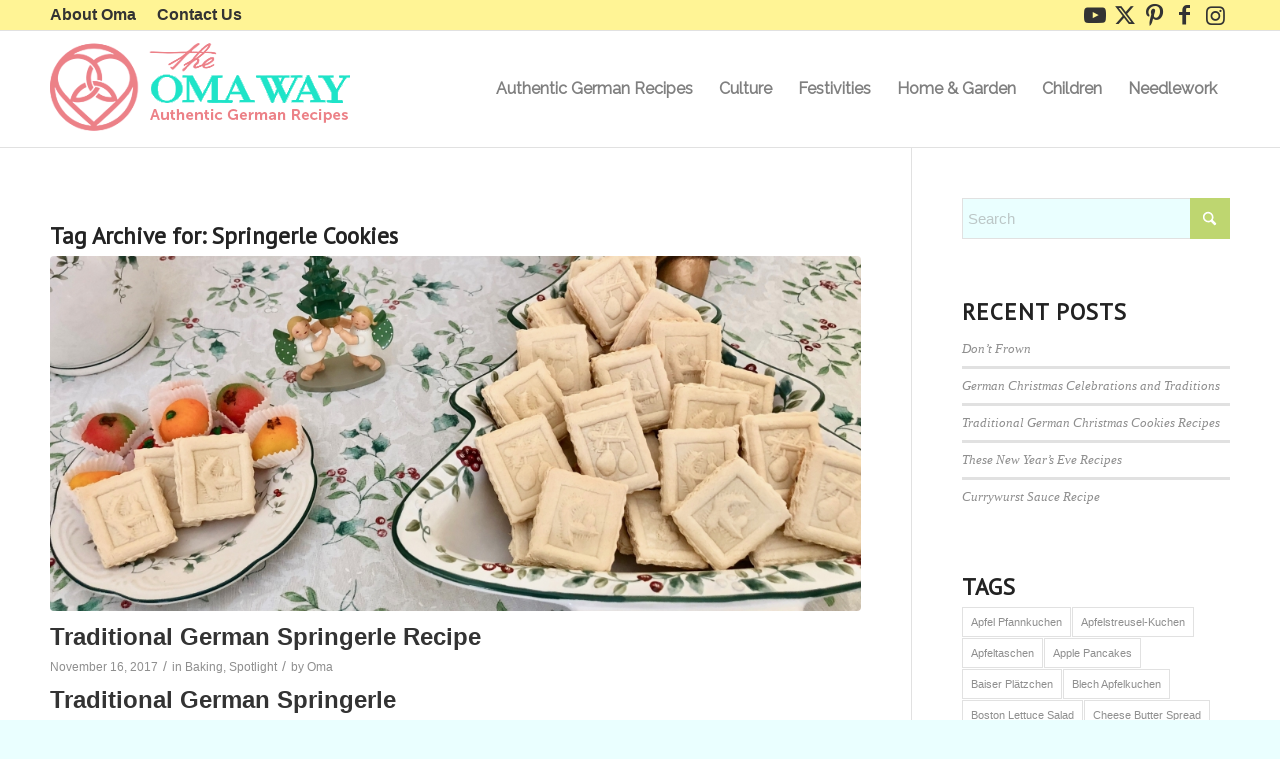

--- FILE ---
content_type: text/html; charset=UTF-8
request_url: https://www.theomaway.com/tag/springerle-cookies/
body_size: 23296
content:
<!DOCTYPE html>
<html lang="en-US" class="html_stretched responsive av-preloader-disabled  html_header_top html_logo_left html_main_nav_header html_menu_right html_large html_header_sticky html_header_shrinking html_header_topbar_active html_mobile_menu_tablet html_header_searchicon_disabled html_content_align_center html_header_unstick_top_disabled html_header_stretch_disabled html_av-submenu-hidden html_av-submenu-display-click html_av-overlay-side html_av-overlay-side-classic html_av-submenu-noclone html_entry_id_31416 av-cookies-no-cookie-consent av-no-preview av-default-lightbox html_text_menu_active av-mobile-menu-switch-default">
<head>
<meta charset="UTF-8" />


<!-- mobile setting -->
<meta name="viewport" content="width=device-width, initial-scale=1">

<!-- Scripts/CSS and wp_head hook -->
<meta name='robots' content='noindex, follow' />
	<style>img:is([sizes="auto" i], [sizes^="auto," i]) { contain-intrinsic-size: 3000px 1500px }</style>
	
	<!-- This site is optimized with the Yoast SEO plugin v26.5 - https://yoast.com/wordpress/plugins/seo/ -->
	<title>Springerle Cookies Archives | The Oma Way</title>
	<meta property="og:locale" content="en_US" />
	<meta property="og:type" content="article" />
	<meta property="og:title" content="Springerle Cookies Archives | The Oma Way" />
	<meta property="og:url" content="https://www.theomaway.com/tag/springerle-cookies/" />
	<meta property="og:site_name" content="The Oma Way" />
	<meta name="twitter:card" content="summary_large_image" />
	<meta name="twitter:site" content="@TheOmaWay" />
	<script type="application/ld+json" class="yoast-schema-graph">{"@context":"https://schema.org","@graph":[{"@type":"CollectionPage","@id":"https://www.theomaway.com/tag/springerle-cookies/","url":"https://www.theomaway.com/tag/springerle-cookies/","name":"Springerle Cookies Archives | The Oma Way","isPartOf":{"@id":"https://www.theomaway.com/#website"},"primaryImageOfPage":{"@id":"https://www.theomaway.com/tag/springerle-cookies/#primaryimage"},"image":{"@id":"https://www.theomaway.com/tag/springerle-cookies/#primaryimage"},"thumbnailUrl":"https://www.theomaway.com/wp-content/uploads/2018/11/IMG_0843-scaled.jpg","breadcrumb":{"@id":"https://www.theomaway.com/tag/springerle-cookies/#breadcrumb"},"inLanguage":"en-US"},{"@type":"ImageObject","inLanguage":"en-US","@id":"https://www.theomaway.com/tag/springerle-cookies/#primaryimage","url":"https://www.theomaway.com/wp-content/uploads/2018/11/IMG_0843-scaled.jpg","contentUrl":"https://www.theomaway.com/wp-content/uploads/2018/11/IMG_0843-scaled.jpg","width":2560,"height":1075,"caption":"Traditional German Springerle Recipe"},{"@type":"BreadcrumbList","@id":"https://www.theomaway.com/tag/springerle-cookies/#breadcrumb","itemListElement":[{"@type":"ListItem","position":1,"name":"Home","item":"https://www.theomaway.com/"},{"@type":"ListItem","position":2,"name":"Springerle Cookies"}]},{"@type":"WebSite","@id":"https://www.theomaway.com/#website","url":"https://www.theomaway.com/","name":"The Oma Way","description":"America’s favorite German grandmother","publisher":{"@id":"https://www.theomaway.com/#/schema/person/ec54a19f978a17755ddd58bb2698ce48"},"potentialAction":[{"@type":"SearchAction","target":{"@type":"EntryPoint","urlTemplate":"https://www.theomaway.com/?s={search_term_string}"},"query-input":{"@type":"PropertyValueSpecification","valueRequired":true,"valueName":"search_term_string"}}],"inLanguage":"en-US"},{"@type":["Person","Organization"],"@id":"https://www.theomaway.com/#/schema/person/ec54a19f978a17755ddd58bb2698ce48","name":"Oma","image":{"@type":"ImageObject","inLanguage":"en-US","@id":"https://www.theomaway.com/#/schema/person/image/","url":"https://secure.gravatar.com/avatar/580e7de40b4a35c3718c2b47276656101d3486598b043cd8819ad96a86beb238?s=96&d=mm&r=g","contentUrl":"https://secure.gravatar.com/avatar/580e7de40b4a35c3718c2b47276656101d3486598b043cd8819ad96a86beb238?s=96&d=mm&r=g","caption":"Oma"},"logo":{"@id":"https://www.theomaway.com/#/schema/person/image/"}}]}</script>
	<!-- / Yoast SEO plugin. -->


<link rel="alternate" type="application/rss+xml" title="The Oma Way &raquo; Feed" href="https://www.theomaway.com/feed/" />
<link rel="alternate" type="application/rss+xml" title="The Oma Way &raquo; Comments Feed" href="https://www.theomaway.com/comments/feed/" />
<link rel="alternate" type="application/rss+xml" title="The Oma Way &raquo; Springerle Cookies Tag Feed" href="https://www.theomaway.com/tag/springerle-cookies/feed/" />

<!-- google webfont font replacement -->

			<script type='text/javascript'>

				(function() {

					/*	check if webfonts are disabled by user setting via cookie - or user must opt in.	*/
					var html = document.getElementsByTagName('html')[0];
					var cookie_check = html.className.indexOf('av-cookies-needs-opt-in') >= 0 || html.className.indexOf('av-cookies-can-opt-out') >= 0;
					var allow_continue = true;
					var silent_accept_cookie = html.className.indexOf('av-cookies-user-silent-accept') >= 0;

					if( cookie_check && ! silent_accept_cookie )
					{
						if( ! document.cookie.match(/aviaCookieConsent/) || html.className.indexOf('av-cookies-session-refused') >= 0 )
						{
							allow_continue = false;
						}
						else
						{
							if( ! document.cookie.match(/aviaPrivacyRefuseCookiesHideBar/) )
							{
								allow_continue = false;
							}
							else if( ! document.cookie.match(/aviaPrivacyEssentialCookiesEnabled/) )
							{
								allow_continue = false;
							}
							else if( document.cookie.match(/aviaPrivacyGoogleWebfontsDisabled/) )
							{
								allow_continue = false;
							}
						}
					}

					if( allow_continue )
					{
						var f = document.createElement('link');

						f.type 	= 'text/css';
						f.rel 	= 'stylesheet';
						f.href 	= 'https://fonts.googleapis.com/css?family=PT+Sans%7CRaleway&display=auto';
						f.id 	= 'avia-google-webfont';

						document.getElementsByTagName('head')[0].appendChild(f);
					}
				})();

			</script>
			<script type="text/javascript">
/* <![CDATA[ */
window._wpemojiSettings = {"baseUrl":"https:\/\/s.w.org\/images\/core\/emoji\/16.0.1\/72x72\/","ext":".png","svgUrl":"https:\/\/s.w.org\/images\/core\/emoji\/16.0.1\/svg\/","svgExt":".svg","source":{"concatemoji":"https:\/\/www.theomaway.com\/wp-includes\/js\/wp-emoji-release.min.js?ver=41a747005901d927a7e230ed19544452"}};
/*! This file is auto-generated */
!function(s,n){var o,i,e;function c(e){try{var t={supportTests:e,timestamp:(new Date).valueOf()};sessionStorage.setItem(o,JSON.stringify(t))}catch(e){}}function p(e,t,n){e.clearRect(0,0,e.canvas.width,e.canvas.height),e.fillText(t,0,0);var t=new Uint32Array(e.getImageData(0,0,e.canvas.width,e.canvas.height).data),a=(e.clearRect(0,0,e.canvas.width,e.canvas.height),e.fillText(n,0,0),new Uint32Array(e.getImageData(0,0,e.canvas.width,e.canvas.height).data));return t.every(function(e,t){return e===a[t]})}function u(e,t){e.clearRect(0,0,e.canvas.width,e.canvas.height),e.fillText(t,0,0);for(var n=e.getImageData(16,16,1,1),a=0;a<n.data.length;a++)if(0!==n.data[a])return!1;return!0}function f(e,t,n,a){switch(t){case"flag":return n(e,"\ud83c\udff3\ufe0f\u200d\u26a7\ufe0f","\ud83c\udff3\ufe0f\u200b\u26a7\ufe0f")?!1:!n(e,"\ud83c\udde8\ud83c\uddf6","\ud83c\udde8\u200b\ud83c\uddf6")&&!n(e,"\ud83c\udff4\udb40\udc67\udb40\udc62\udb40\udc65\udb40\udc6e\udb40\udc67\udb40\udc7f","\ud83c\udff4\u200b\udb40\udc67\u200b\udb40\udc62\u200b\udb40\udc65\u200b\udb40\udc6e\u200b\udb40\udc67\u200b\udb40\udc7f");case"emoji":return!a(e,"\ud83e\udedf")}return!1}function g(e,t,n,a){var r="undefined"!=typeof WorkerGlobalScope&&self instanceof WorkerGlobalScope?new OffscreenCanvas(300,150):s.createElement("canvas"),o=r.getContext("2d",{willReadFrequently:!0}),i=(o.textBaseline="top",o.font="600 32px Arial",{});return e.forEach(function(e){i[e]=t(o,e,n,a)}),i}function t(e){var t=s.createElement("script");t.src=e,t.defer=!0,s.head.appendChild(t)}"undefined"!=typeof Promise&&(o="wpEmojiSettingsSupports",i=["flag","emoji"],n.supports={everything:!0,everythingExceptFlag:!0},e=new Promise(function(e){s.addEventListener("DOMContentLoaded",e,{once:!0})}),new Promise(function(t){var n=function(){try{var e=JSON.parse(sessionStorage.getItem(o));if("object"==typeof e&&"number"==typeof e.timestamp&&(new Date).valueOf()<e.timestamp+604800&&"object"==typeof e.supportTests)return e.supportTests}catch(e){}return null}();if(!n){if("undefined"!=typeof Worker&&"undefined"!=typeof OffscreenCanvas&&"undefined"!=typeof URL&&URL.createObjectURL&&"undefined"!=typeof Blob)try{var e="postMessage("+g.toString()+"("+[JSON.stringify(i),f.toString(),p.toString(),u.toString()].join(",")+"));",a=new Blob([e],{type:"text/javascript"}),r=new Worker(URL.createObjectURL(a),{name:"wpTestEmojiSupports"});return void(r.onmessage=function(e){c(n=e.data),r.terminate(),t(n)})}catch(e){}c(n=g(i,f,p,u))}t(n)}).then(function(e){for(var t in e)n.supports[t]=e[t],n.supports.everything=n.supports.everything&&n.supports[t],"flag"!==t&&(n.supports.everythingExceptFlag=n.supports.everythingExceptFlag&&n.supports[t]);n.supports.everythingExceptFlag=n.supports.everythingExceptFlag&&!n.supports.flag,n.DOMReady=!1,n.readyCallback=function(){n.DOMReady=!0}}).then(function(){return e}).then(function(){var e;n.supports.everything||(n.readyCallback(),(e=n.source||{}).concatemoji?t(e.concatemoji):e.wpemoji&&e.twemoji&&(t(e.twemoji),t(e.wpemoji)))}))}((window,document),window._wpemojiSettings);
/* ]]> */
</script>
<style id='wp-emoji-styles-inline-css' type='text/css'>

	img.wp-smiley, img.emoji {
		display: inline !important;
		border: none !important;
		box-shadow: none !important;
		height: 1em !important;
		width: 1em !important;
		margin: 0 0.07em !important;
		vertical-align: -0.1em !important;
		background: none !important;
		padding: 0 !important;
	}
</style>
<link rel='stylesheet' id='wp-block-library-css' href='https://www.theomaway.com/wp-includes/css/dist/block-library/style.min.css?ver=41a747005901d927a7e230ed19544452' type='text/css' media='all' />
<style id='global-styles-inline-css' type='text/css'>
:root{--wp--preset--aspect-ratio--square: 1;--wp--preset--aspect-ratio--4-3: 4/3;--wp--preset--aspect-ratio--3-4: 3/4;--wp--preset--aspect-ratio--3-2: 3/2;--wp--preset--aspect-ratio--2-3: 2/3;--wp--preset--aspect-ratio--16-9: 16/9;--wp--preset--aspect-ratio--9-16: 9/16;--wp--preset--color--black: #000000;--wp--preset--color--cyan-bluish-gray: #abb8c3;--wp--preset--color--white: #ffffff;--wp--preset--color--pale-pink: #f78da7;--wp--preset--color--vivid-red: #cf2e2e;--wp--preset--color--luminous-vivid-orange: #ff6900;--wp--preset--color--luminous-vivid-amber: #fcb900;--wp--preset--color--light-green-cyan: #7bdcb5;--wp--preset--color--vivid-green-cyan: #00d084;--wp--preset--color--pale-cyan-blue: #8ed1fc;--wp--preset--color--vivid-cyan-blue: #0693e3;--wp--preset--color--vivid-purple: #9b51e0;--wp--preset--color--metallic-red: #b02b2c;--wp--preset--color--maximum-yellow-red: #edae44;--wp--preset--color--yellow-sun: #eeee22;--wp--preset--color--palm-leaf: #83a846;--wp--preset--color--aero: #7bb0e7;--wp--preset--color--old-lavender: #745f7e;--wp--preset--color--steel-teal: #5f8789;--wp--preset--color--raspberry-pink: #d65799;--wp--preset--color--medium-turquoise: #4ecac2;--wp--preset--gradient--vivid-cyan-blue-to-vivid-purple: linear-gradient(135deg,rgba(6,147,227,1) 0%,rgb(155,81,224) 100%);--wp--preset--gradient--light-green-cyan-to-vivid-green-cyan: linear-gradient(135deg,rgb(122,220,180) 0%,rgb(0,208,130) 100%);--wp--preset--gradient--luminous-vivid-amber-to-luminous-vivid-orange: linear-gradient(135deg,rgba(252,185,0,1) 0%,rgba(255,105,0,1) 100%);--wp--preset--gradient--luminous-vivid-orange-to-vivid-red: linear-gradient(135deg,rgba(255,105,0,1) 0%,rgb(207,46,46) 100%);--wp--preset--gradient--very-light-gray-to-cyan-bluish-gray: linear-gradient(135deg,rgb(238,238,238) 0%,rgb(169,184,195) 100%);--wp--preset--gradient--cool-to-warm-spectrum: linear-gradient(135deg,rgb(74,234,220) 0%,rgb(151,120,209) 20%,rgb(207,42,186) 40%,rgb(238,44,130) 60%,rgb(251,105,98) 80%,rgb(254,248,76) 100%);--wp--preset--gradient--blush-light-purple: linear-gradient(135deg,rgb(255,206,236) 0%,rgb(152,150,240) 100%);--wp--preset--gradient--blush-bordeaux: linear-gradient(135deg,rgb(254,205,165) 0%,rgb(254,45,45) 50%,rgb(107,0,62) 100%);--wp--preset--gradient--luminous-dusk: linear-gradient(135deg,rgb(255,203,112) 0%,rgb(199,81,192) 50%,rgb(65,88,208) 100%);--wp--preset--gradient--pale-ocean: linear-gradient(135deg,rgb(255,245,203) 0%,rgb(182,227,212) 50%,rgb(51,167,181) 100%);--wp--preset--gradient--electric-grass: linear-gradient(135deg,rgb(202,248,128) 0%,rgb(113,206,126) 100%);--wp--preset--gradient--midnight: linear-gradient(135deg,rgb(2,3,129) 0%,rgb(40,116,252) 100%);--wp--preset--font-size--small: 1rem;--wp--preset--font-size--medium: 1.125rem;--wp--preset--font-size--large: 1.75rem;--wp--preset--font-size--x-large: clamp(1.75rem, 3vw, 2.25rem);--wp--preset--spacing--20: 0.44rem;--wp--preset--spacing--30: 0.67rem;--wp--preset--spacing--40: 1rem;--wp--preset--spacing--50: 1.5rem;--wp--preset--spacing--60: 2.25rem;--wp--preset--spacing--70: 3.38rem;--wp--preset--spacing--80: 5.06rem;--wp--preset--shadow--natural: 6px 6px 9px rgba(0, 0, 0, 0.2);--wp--preset--shadow--deep: 12px 12px 50px rgba(0, 0, 0, 0.4);--wp--preset--shadow--sharp: 6px 6px 0px rgba(0, 0, 0, 0.2);--wp--preset--shadow--outlined: 6px 6px 0px -3px rgba(255, 255, 255, 1), 6px 6px rgba(0, 0, 0, 1);--wp--preset--shadow--crisp: 6px 6px 0px rgba(0, 0, 0, 1);}:root { --wp--style--global--content-size: 800px;--wp--style--global--wide-size: 1130px; }:where(body) { margin: 0; }.wp-site-blocks > .alignleft { float: left; margin-right: 2em; }.wp-site-blocks > .alignright { float: right; margin-left: 2em; }.wp-site-blocks > .aligncenter { justify-content: center; margin-left: auto; margin-right: auto; }:where(.is-layout-flex){gap: 0.5em;}:where(.is-layout-grid){gap: 0.5em;}.is-layout-flow > .alignleft{float: left;margin-inline-start: 0;margin-inline-end: 2em;}.is-layout-flow > .alignright{float: right;margin-inline-start: 2em;margin-inline-end: 0;}.is-layout-flow > .aligncenter{margin-left: auto !important;margin-right: auto !important;}.is-layout-constrained > .alignleft{float: left;margin-inline-start: 0;margin-inline-end: 2em;}.is-layout-constrained > .alignright{float: right;margin-inline-start: 2em;margin-inline-end: 0;}.is-layout-constrained > .aligncenter{margin-left: auto !important;margin-right: auto !important;}.is-layout-constrained > :where(:not(.alignleft):not(.alignright):not(.alignfull)){max-width: var(--wp--style--global--content-size);margin-left: auto !important;margin-right: auto !important;}.is-layout-constrained > .alignwide{max-width: var(--wp--style--global--wide-size);}body .is-layout-flex{display: flex;}.is-layout-flex{flex-wrap: wrap;align-items: center;}.is-layout-flex > :is(*, div){margin: 0;}body .is-layout-grid{display: grid;}.is-layout-grid > :is(*, div){margin: 0;}body{padding-top: 0px;padding-right: 0px;padding-bottom: 0px;padding-left: 0px;}a:where(:not(.wp-element-button)){text-decoration: underline;}:root :where(.wp-element-button, .wp-block-button__link){background-color: #32373c;border-width: 0;color: #fff;font-family: inherit;font-size: inherit;line-height: inherit;padding: calc(0.667em + 2px) calc(1.333em + 2px);text-decoration: none;}.has-black-color{color: var(--wp--preset--color--black) !important;}.has-cyan-bluish-gray-color{color: var(--wp--preset--color--cyan-bluish-gray) !important;}.has-white-color{color: var(--wp--preset--color--white) !important;}.has-pale-pink-color{color: var(--wp--preset--color--pale-pink) !important;}.has-vivid-red-color{color: var(--wp--preset--color--vivid-red) !important;}.has-luminous-vivid-orange-color{color: var(--wp--preset--color--luminous-vivid-orange) !important;}.has-luminous-vivid-amber-color{color: var(--wp--preset--color--luminous-vivid-amber) !important;}.has-light-green-cyan-color{color: var(--wp--preset--color--light-green-cyan) !important;}.has-vivid-green-cyan-color{color: var(--wp--preset--color--vivid-green-cyan) !important;}.has-pale-cyan-blue-color{color: var(--wp--preset--color--pale-cyan-blue) !important;}.has-vivid-cyan-blue-color{color: var(--wp--preset--color--vivid-cyan-blue) !important;}.has-vivid-purple-color{color: var(--wp--preset--color--vivid-purple) !important;}.has-metallic-red-color{color: var(--wp--preset--color--metallic-red) !important;}.has-maximum-yellow-red-color{color: var(--wp--preset--color--maximum-yellow-red) !important;}.has-yellow-sun-color{color: var(--wp--preset--color--yellow-sun) !important;}.has-palm-leaf-color{color: var(--wp--preset--color--palm-leaf) !important;}.has-aero-color{color: var(--wp--preset--color--aero) !important;}.has-old-lavender-color{color: var(--wp--preset--color--old-lavender) !important;}.has-steel-teal-color{color: var(--wp--preset--color--steel-teal) !important;}.has-raspberry-pink-color{color: var(--wp--preset--color--raspberry-pink) !important;}.has-medium-turquoise-color{color: var(--wp--preset--color--medium-turquoise) !important;}.has-black-background-color{background-color: var(--wp--preset--color--black) !important;}.has-cyan-bluish-gray-background-color{background-color: var(--wp--preset--color--cyan-bluish-gray) !important;}.has-white-background-color{background-color: var(--wp--preset--color--white) !important;}.has-pale-pink-background-color{background-color: var(--wp--preset--color--pale-pink) !important;}.has-vivid-red-background-color{background-color: var(--wp--preset--color--vivid-red) !important;}.has-luminous-vivid-orange-background-color{background-color: var(--wp--preset--color--luminous-vivid-orange) !important;}.has-luminous-vivid-amber-background-color{background-color: var(--wp--preset--color--luminous-vivid-amber) !important;}.has-light-green-cyan-background-color{background-color: var(--wp--preset--color--light-green-cyan) !important;}.has-vivid-green-cyan-background-color{background-color: var(--wp--preset--color--vivid-green-cyan) !important;}.has-pale-cyan-blue-background-color{background-color: var(--wp--preset--color--pale-cyan-blue) !important;}.has-vivid-cyan-blue-background-color{background-color: var(--wp--preset--color--vivid-cyan-blue) !important;}.has-vivid-purple-background-color{background-color: var(--wp--preset--color--vivid-purple) !important;}.has-metallic-red-background-color{background-color: var(--wp--preset--color--metallic-red) !important;}.has-maximum-yellow-red-background-color{background-color: var(--wp--preset--color--maximum-yellow-red) !important;}.has-yellow-sun-background-color{background-color: var(--wp--preset--color--yellow-sun) !important;}.has-palm-leaf-background-color{background-color: var(--wp--preset--color--palm-leaf) !important;}.has-aero-background-color{background-color: var(--wp--preset--color--aero) !important;}.has-old-lavender-background-color{background-color: var(--wp--preset--color--old-lavender) !important;}.has-steel-teal-background-color{background-color: var(--wp--preset--color--steel-teal) !important;}.has-raspberry-pink-background-color{background-color: var(--wp--preset--color--raspberry-pink) !important;}.has-medium-turquoise-background-color{background-color: var(--wp--preset--color--medium-turquoise) !important;}.has-black-border-color{border-color: var(--wp--preset--color--black) !important;}.has-cyan-bluish-gray-border-color{border-color: var(--wp--preset--color--cyan-bluish-gray) !important;}.has-white-border-color{border-color: var(--wp--preset--color--white) !important;}.has-pale-pink-border-color{border-color: var(--wp--preset--color--pale-pink) !important;}.has-vivid-red-border-color{border-color: var(--wp--preset--color--vivid-red) !important;}.has-luminous-vivid-orange-border-color{border-color: var(--wp--preset--color--luminous-vivid-orange) !important;}.has-luminous-vivid-amber-border-color{border-color: var(--wp--preset--color--luminous-vivid-amber) !important;}.has-light-green-cyan-border-color{border-color: var(--wp--preset--color--light-green-cyan) !important;}.has-vivid-green-cyan-border-color{border-color: var(--wp--preset--color--vivid-green-cyan) !important;}.has-pale-cyan-blue-border-color{border-color: var(--wp--preset--color--pale-cyan-blue) !important;}.has-vivid-cyan-blue-border-color{border-color: var(--wp--preset--color--vivid-cyan-blue) !important;}.has-vivid-purple-border-color{border-color: var(--wp--preset--color--vivid-purple) !important;}.has-metallic-red-border-color{border-color: var(--wp--preset--color--metallic-red) !important;}.has-maximum-yellow-red-border-color{border-color: var(--wp--preset--color--maximum-yellow-red) !important;}.has-yellow-sun-border-color{border-color: var(--wp--preset--color--yellow-sun) !important;}.has-palm-leaf-border-color{border-color: var(--wp--preset--color--palm-leaf) !important;}.has-aero-border-color{border-color: var(--wp--preset--color--aero) !important;}.has-old-lavender-border-color{border-color: var(--wp--preset--color--old-lavender) !important;}.has-steel-teal-border-color{border-color: var(--wp--preset--color--steel-teal) !important;}.has-raspberry-pink-border-color{border-color: var(--wp--preset--color--raspberry-pink) !important;}.has-medium-turquoise-border-color{border-color: var(--wp--preset--color--medium-turquoise) !important;}.has-vivid-cyan-blue-to-vivid-purple-gradient-background{background: var(--wp--preset--gradient--vivid-cyan-blue-to-vivid-purple) !important;}.has-light-green-cyan-to-vivid-green-cyan-gradient-background{background: var(--wp--preset--gradient--light-green-cyan-to-vivid-green-cyan) !important;}.has-luminous-vivid-amber-to-luminous-vivid-orange-gradient-background{background: var(--wp--preset--gradient--luminous-vivid-amber-to-luminous-vivid-orange) !important;}.has-luminous-vivid-orange-to-vivid-red-gradient-background{background: var(--wp--preset--gradient--luminous-vivid-orange-to-vivid-red) !important;}.has-very-light-gray-to-cyan-bluish-gray-gradient-background{background: var(--wp--preset--gradient--very-light-gray-to-cyan-bluish-gray) !important;}.has-cool-to-warm-spectrum-gradient-background{background: var(--wp--preset--gradient--cool-to-warm-spectrum) !important;}.has-blush-light-purple-gradient-background{background: var(--wp--preset--gradient--blush-light-purple) !important;}.has-blush-bordeaux-gradient-background{background: var(--wp--preset--gradient--blush-bordeaux) !important;}.has-luminous-dusk-gradient-background{background: var(--wp--preset--gradient--luminous-dusk) !important;}.has-pale-ocean-gradient-background{background: var(--wp--preset--gradient--pale-ocean) !important;}.has-electric-grass-gradient-background{background: var(--wp--preset--gradient--electric-grass) !important;}.has-midnight-gradient-background{background: var(--wp--preset--gradient--midnight) !important;}.has-small-font-size{font-size: var(--wp--preset--font-size--small) !important;}.has-medium-font-size{font-size: var(--wp--preset--font-size--medium) !important;}.has-large-font-size{font-size: var(--wp--preset--font-size--large) !important;}.has-x-large-font-size{font-size: var(--wp--preset--font-size--x-large) !important;}
:where(.wp-block-post-template.is-layout-flex){gap: 1.25em;}:where(.wp-block-post-template.is-layout-grid){gap: 1.25em;}
:where(.wp-block-columns.is-layout-flex){gap: 2em;}:where(.wp-block-columns.is-layout-grid){gap: 2em;}
:root :where(.wp-block-pullquote){font-size: 1.5em;line-height: 1.6;}
</style>
<link rel='stylesheet' id='algolia-autocomplete-css' href='https://www.theomaway.com/wp-content/plugins/search-by-algolia-instant-relevant-results/includes/../css/algolia-autocomplete.css?ver=2.11.3' type='text/css' media='screen' />
<link rel='stylesheet' id='avia-merged-styles-css' href='https://www.theomaway.com/wp-content/uploads/dynamic_avia/avia-merged-styles-af3f54c511ad34e710eaccae6985fffc---693758737f9b1.css' type='text/css' media='all' />
<script type="text/javascript" src="https://www.theomaway.com/wp-includes/js/jquery/jquery.min.js?ver=3.7.1" id="jquery-core-js"></script>
<script type="text/javascript" src="https://www.theomaway.com/wp-includes/js/jquery/jquery-migrate.min.js?ver=3.4.1" id="jquery-migrate-js"></script>
<script type="text/javascript" src="https://www.theomaway.com/wp-includes/js/underscore.min.js?ver=1.13.7" id="underscore-js"></script>
<script type="text/javascript" id="wp-util-js-extra">
/* <![CDATA[ */
var _wpUtilSettings = {"ajax":{"url":"\/wp-admin\/admin-ajax.php"}};
/* ]]> */
</script>
<script type="text/javascript" src="https://www.theomaway.com/wp-includes/js/wp-util.min.js?ver=41a747005901d927a7e230ed19544452" id="wp-util-js"></script>
<script type="text/javascript" src="https://www.theomaway.com/wp-content/plugins/search-by-algolia-instant-relevant-results/includes/../js/algoliasearch/algoliasearch.jquery.min.js?ver=2.11.3" id="algolia-search-js"></script>
<script type="text/javascript" src="https://www.theomaway.com/wp-content/plugins/search-by-algolia-instant-relevant-results/includes/../js/autocomplete.js/autocomplete.min.js?ver=2.11.3" id="algolia-autocomplete-js"></script>
<script type="text/javascript" src="https://www.theomaway.com/wp-content/plugins/search-by-algolia-instant-relevant-results/includes/../js/autocomplete-noconflict.js?ver=2.11.3" id="algolia-autocomplete-noconflict-js"></script>
<script type="text/javascript" src="https://www.theomaway.com/wp-content/uploads/dynamic_avia/avia-head-scripts-4eef96767e7ec578c4dcc5eae96076c2---69375873b8257.js" id="avia-head-scripts-js"></script>
<link rel="https://api.w.org/" href="https://www.theomaway.com/wp-json/" /><link rel="alternate" title="JSON" type="application/json" href="https://www.theomaway.com/wp-json/wp/v2/tags/1442" /><link rel="EditURI" type="application/rsd+xml" title="RSD" href="https://www.theomaway.com/xmlrpc.php?rsd" />

<link rel="apple-touch-icon" href="https://www.theomaway.com/wp-content/uploads/2022/11/TheOmaWayFav.png"/>

<link rel="icon" href="https://www.theomaway.com/wp-content/uploads/2022/11/TheOmaWayFav.png" type="image/png">
<!--[if lt IE 9]><script src="https://www.theomaway.com/wp-content/themes/enfold/js/html5shiv.js"></script><![endif]--><link rel="profile" href="https://gmpg.org/xfn/11" />
<link rel="alternate" type="application/rss+xml" title="The Oma Way RSS2 Feed" href="https://www.theomaway.com/feed/" />
<link rel="pingback" href="https://www.theomaway.com/xmlrpc.php" />
<script type="text/javascript">var algolia = {"debug":false,"application_id":"G7IWQPTIKE","search_api_key":"0856b3ac429cf6bbf4fafeca06852928","powered_by_enabled":true,"query":"","autocomplete":{"sources":[{"index_id":"searchable_posts","index_name":"wp_searchable_posts","label":"Searchable posts","admin_name":"All posts","position":1,"max_suggestions":10,"tmpl_suggestion":"autocomplete-post-suggestion","enabled":true}],"input_selector":"input[name='s']:not('.no-autocomplete')"},"indices":{"searchable_posts":{"name":"wp_searchable_posts","id":"searchable_posts","enabled":true,"replicas":[]}}};</script>
<!-- To speed up the rendering and to display the site as fast as possible to the user we include some styles and scripts for above the fold content inline -->
<script type="text/javascript">'use strict';var avia_is_mobile=!1;if(/Android|webOS|iPhone|iPad|iPod|BlackBerry|IEMobile|Opera Mini/i.test(navigator.userAgent)&&'ontouchstart' in document.documentElement){avia_is_mobile=!0;document.documentElement.className+=' avia_mobile '}
else{document.documentElement.className+=' avia_desktop '};document.documentElement.className+=' js_active ';(function(){var e=['-webkit-','-moz-','-ms-',''],n='',o=!1,a=!1;for(var t in e){if(e[t]+'transform' in document.documentElement.style){o=!0;n=e[t]+'transform'};if(e[t]+'perspective' in document.documentElement.style){a=!0}};if(o){document.documentElement.className+=' avia_transform '};if(a){document.documentElement.className+=' avia_transform3d '};if(typeof document.getElementsByClassName=='function'&&typeof document.documentElement.getBoundingClientRect=='function'&&avia_is_mobile==!1){if(n&&window.innerHeight>0){setTimeout(function(){var e=0,o={},a=0,t=document.getElementsByClassName('av-parallax'),i=window.pageYOffset||document.documentElement.scrollTop;for(e=0;e<t.length;e++){t[e].style.top='0px';o=t[e].getBoundingClientRect();a=Math.ceil((window.innerHeight+i-o.top)*0.3);t[e].style[n]='translate(0px, '+a+'px)';t[e].style.top='auto';t[e].className+=' enabled-parallax '}},50)}}})();</script><style type="text/css">
		@font-face {font-family: 'entypo-fontello-enfold'; font-weight: normal; font-style: normal; font-display: auto;
		src: url('https://www.theomaway.com/wp-content/themes/enfold/config-templatebuilder/avia-template-builder/assets/fonts/entypo-fontello-enfold/entypo-fontello-enfold.woff2') format('woff2'),
		url('https://www.theomaway.com/wp-content/themes/enfold/config-templatebuilder/avia-template-builder/assets/fonts/entypo-fontello-enfold/entypo-fontello-enfold.woff') format('woff'),
		url('https://www.theomaway.com/wp-content/themes/enfold/config-templatebuilder/avia-template-builder/assets/fonts/entypo-fontello-enfold/entypo-fontello-enfold.ttf') format('truetype'),
		url('https://www.theomaway.com/wp-content/themes/enfold/config-templatebuilder/avia-template-builder/assets/fonts/entypo-fontello-enfold/entypo-fontello-enfold.svg#entypo-fontello-enfold') format('svg'),
		url('https://www.theomaway.com/wp-content/themes/enfold/config-templatebuilder/avia-template-builder/assets/fonts/entypo-fontello-enfold/entypo-fontello-enfold.eot'),
		url('https://www.theomaway.com/wp-content/themes/enfold/config-templatebuilder/avia-template-builder/assets/fonts/entypo-fontello-enfold/entypo-fontello-enfold.eot?#iefix') format('embedded-opentype');
		}

		#top .avia-font-entypo-fontello-enfold, body .avia-font-entypo-fontello-enfold, html body [data-av_iconfont='entypo-fontello-enfold']:before{ font-family: 'entypo-fontello-enfold'; }
		
		@font-face {font-family: 'entypo-fontello'; font-weight: normal; font-style: normal; font-display: auto;
		src: url('https://www.theomaway.com/wp-content/themes/enfold/config-templatebuilder/avia-template-builder/assets/fonts/entypo-fontello/entypo-fontello.woff2') format('woff2'),
		url('https://www.theomaway.com/wp-content/themes/enfold/config-templatebuilder/avia-template-builder/assets/fonts/entypo-fontello/entypo-fontello.woff') format('woff'),
		url('https://www.theomaway.com/wp-content/themes/enfold/config-templatebuilder/avia-template-builder/assets/fonts/entypo-fontello/entypo-fontello.ttf') format('truetype'),
		url('https://www.theomaway.com/wp-content/themes/enfold/config-templatebuilder/avia-template-builder/assets/fonts/entypo-fontello/entypo-fontello.svg#entypo-fontello') format('svg'),
		url('https://www.theomaway.com/wp-content/themes/enfold/config-templatebuilder/avia-template-builder/assets/fonts/entypo-fontello/entypo-fontello.eot'),
		url('https://www.theomaway.com/wp-content/themes/enfold/config-templatebuilder/avia-template-builder/assets/fonts/entypo-fontello/entypo-fontello.eot?#iefix') format('embedded-opentype');
		}

		#top .avia-font-entypo-fontello, body .avia-font-entypo-fontello, html body [data-av_iconfont='entypo-fontello']:before{ font-family: 'entypo-fontello'; }
		</style>

<!--
Debugging Info for Theme support: 

Theme: Enfold
Version: 7.1.3
Installed: enfold
AviaFramework Version: 5.6
AviaBuilder Version: 6.0
aviaElementManager Version: 1.0.1
ML:512-PU:36-PLA:9
WP:6.8.3
Compress: CSS:all theme files - JS:all theme files
Updates: enabled - token has changed and not verified
PLAu:9
--><script type="text/html" id="tmpl-autocomplete-header">
  <div class="autocomplete-header">
	<div class="autocomplete-header-title">{{{ data.label }}}</div>
	<div class="clear"></div>
  </div>
</script>

<script type="text/html" id="tmpl-autocomplete-post-suggestion">
  <a class="suggestion-link" href="{{ data.permalink }}" title="{{ data.post_title }}">
	<# if ( data.images.thumbnail ) { #>
	  <img class="suggestion-post-thumbnail" src="{{ data.images.thumbnail.url }}" alt="{{ data.post_title }}">
	  <# } #>
		<div class="suggestion-post-attributes">
		  <span class="suggestion-post-title">{{{ data._highlightResult.post_title.value }}}</span>
		  <# if ( data._snippetResult['content'] ) { #>
			<span class="suggestion-post-content">{{{ data._snippetResult['content'].value }}}</span>
			<# } #>
		</div>
  </a>
</script>

<script type="text/html" id="tmpl-autocomplete-term-suggestion">
  <a class="suggestion-link" href="{{ data.permalink }}" title="{{ data.name }}">
	<svg viewBox="0 0 21 21" width="21" height="21">
	  <svg width="21" height="21" viewBox="0 0 21 21">
		<path
			d="M4.662 8.72l-1.23 1.23c-.682.682-.68 1.792.004 2.477l5.135 5.135c.7.693 1.8.688 2.48.005l1.23-1.23 5.35-5.346c.31-.31.54-.92.51-1.36l-.32-4.29c-.09-1.09-1.05-2.06-2.15-2.14l-4.3-.33c-.43-.03-1.05.2-1.36.51l-.79.8-2.27 2.28-2.28 2.27zm9.826-.98c.69 0 1.25-.56 1.25-1.25s-.56-1.25-1.25-1.25-1.25.56-1.25 1.25.56 1.25 1.25 1.25z"
			fill-rule="evenodd"></path>
	  </svg>
	</svg>
	<span class="suggestion-post-title">{{{ data._highlightResult.name.value }}}</span>
  </a>
</script>

<script type="text/html" id="tmpl-autocomplete-user-suggestion">
  <a class="suggestion-link user-suggestion-link" href="{{ data.posts_url }}" title="{{ data.display_name }}">
	<# if ( data.avatar_url ) { #>
	  <img class="suggestion-user-thumbnail" src="{{ data.avatar_url }}" alt="{{ data.display_name }}">
	  <# } #>

		<span class="suggestion-post-title">{{{ data._highlightResult.display_name.value }}}</span>
  </a>
</script>

<script type="text/html" id="tmpl-autocomplete-footer">
  <div class="autocomplete-footer">
	<div class="autocomplete-footer-branding">
	  <a href="#" class="algolia-powered-by-link" title="Algolia">
		<svg width="130" viewBox="0 0 130 18" xmlns="http://www.w3.org/2000/svg">
		  <title>Search by Algolia</title>
		  <defs>
			<linearGradient x1="-36.868%" y1="134.936%" x2="129.432%" y2="-27.7%" id="a">
			  <stop stop-color="#00AEFF" offset="0%"/>
			  <stop stop-color="#3369E7" offset="100%"/>
			</linearGradient>
		  </defs>
		  <g fill="none" fill-rule="evenodd">
			<path
				d="M59.399.022h13.299a2.372 2.372 0 0 1 2.377 2.364V15.62a2.372 2.372 0 0 1-2.377 2.364H59.399a2.372 2.372 0 0 1-2.377-2.364V2.381A2.368 2.368 0 0 1 59.399.022z"
				fill="url(#a)"/>
			<path
				d="M66.257 4.56c-2.815 0-5.1 2.272-5.1 5.078 0 2.806 2.284 5.072 5.1 5.072 2.815 0 5.1-2.272 5.1-5.078 0-2.806-2.279-5.072-5.1-5.072zm0 8.652c-1.983 0-3.593-1.602-3.593-3.574 0-1.972 1.61-3.574 3.593-3.574 1.983 0 3.593 1.602 3.593 3.574a3.582 3.582 0 0 1-3.593 3.574zm0-6.418v2.664c0 .076.082.131.153.093l2.377-1.226c.055-.027.071-.093.044-.147a2.96 2.96 0 0 0-2.465-1.487c-.055 0-.11.044-.11.104l.001-.001zm-3.33-1.956l-.312-.311a.783.783 0 0 0-1.106 0l-.372.37a.773.773 0 0 0 0 1.101l.307.305c.049.049.121.038.164-.011.181-.245.378-.479.597-.697.225-.223.455-.42.707-.599.055-.033.06-.109.016-.158h-.001zm5.001-.806v-.616a.781.781 0 0 0-.783-.779h-1.824a.78.78 0 0 0-.783.779v.632c0 .071.066.12.137.104a5.736 5.736 0 0 1 1.588-.223c.52 0 1.035.071 1.534.207a.106.106 0 0 0 .131-.104z"
				fill="#FFF"/>
			<path
				d="M102.162 13.762c0 1.455-.372 2.517-1.123 3.193-.75.676-1.895 1.013-3.44 1.013-.564 0-1.736-.109-2.673-.316l.345-1.689c.783.163 1.819.207 2.361.207.86 0 1.473-.174 1.84-.523.367-.349.548-.866.548-1.553v-.349a6.374 6.374 0 0 1-.838.316 4.151 4.151 0 0 1-1.194.158 4.515 4.515 0 0 1-1.616-.278 3.385 3.385 0 0 1-1.254-.817 3.744 3.744 0 0 1-.811-1.351c-.192-.539-.29-1.504-.29-2.212 0-.665.104-1.498.307-2.054a3.925 3.925 0 0 1 .904-1.433 4.124 4.124 0 0 1 1.441-.926 5.31 5.31 0 0 1 1.945-.365c.696 0 1.337.087 1.961.191a15.86 15.86 0 0 1 1.588.332v8.456h-.001zm-5.954-4.206c0 .893.197 1.885.592 2.299.394.414.904.621 1.528.621.34 0 .663-.049.964-.142a2.75 2.75 0 0 0 .734-.332v-5.29a8.531 8.531 0 0 0-1.413-.18c-.778-.022-1.369.294-1.786.801-.411.507-.619 1.395-.619 2.223zm16.12 0c0 .719-.104 1.264-.318 1.858a4.389 4.389 0 0 1-.904 1.52c-.389.42-.854.746-1.402.975-.548.229-1.391.36-1.813.36-.422-.005-1.26-.125-1.802-.36a4.088 4.088 0 0 1-1.397-.975 4.486 4.486 0 0 1-.909-1.52 5.037 5.037 0 0 1-.329-1.858c0-.719.099-1.411.318-1.999.219-.588.526-1.09.92-1.509.394-.42.865-.741 1.402-.97a4.547 4.547 0 0 1 1.786-.338 4.69 4.69 0 0 1 1.791.338c.548.229 1.019.55 1.402.97.389.42.69.921.909 1.509.23.588.345 1.28.345 1.999h.001zm-2.191.005c0-.921-.203-1.689-.597-2.223-.394-.539-.948-.806-1.654-.806-.707 0-1.26.267-1.654.806-.394.539-.586 1.302-.586 2.223 0 .932.197 1.558.592 2.098.394.545.948.812 1.654.812.707 0 1.26-.272 1.654-.812.394-.545.592-1.166.592-2.098h-.001zm6.962 4.707c-3.511.016-3.511-2.822-3.511-3.274L113.583.926l2.142-.338v10.003c0 .256 0 1.88 1.375 1.885v1.792h-.001zm3.774 0h-2.153V5.072l2.153-.338v9.534zm-1.079-10.542c.718 0 1.304-.578 1.304-1.291 0-.714-.581-1.291-1.304-1.291-.723 0-1.304.578-1.304 1.291 0 .714.586 1.291 1.304 1.291zm6.431 1.013c.707 0 1.304.087 1.786.262.482.174.871.42 1.156.73.285.311.488.735.608 1.182.126.447.186.937.186 1.476v5.481a25.24 25.24 0 0 1-1.495.251c-.668.098-1.419.147-2.251.147a6.829 6.829 0 0 1-1.517-.158 3.213 3.213 0 0 1-1.178-.507 2.455 2.455 0 0 1-.761-.904c-.181-.37-.274-.893-.274-1.438 0-.523.104-.855.307-1.215.208-.36.487-.654.838-.883a3.609 3.609 0 0 1 1.227-.49 7.073 7.073 0 0 1 2.202-.103c.263.027.537.076.833.147v-.349c0-.245-.027-.479-.088-.697a1.486 1.486 0 0 0-.307-.583c-.148-.169-.34-.3-.581-.392a2.536 2.536 0 0 0-.915-.163c-.493 0-.942.06-1.353.131-.411.071-.75.153-1.008.245l-.257-1.749c.268-.093.668-.185 1.183-.278a9.335 9.335 0 0 1 1.66-.142l-.001-.001zm.181 7.731c.657 0 1.145-.038 1.484-.104v-2.168a5.097 5.097 0 0 0-1.978-.104c-.241.033-.46.098-.652.191a1.167 1.167 0 0 0-.466.392c-.121.169-.175.267-.175.523 0 .501.175.79.493.981.323.196.75.289 1.293.289h.001zM84.109 4.794c.707 0 1.304.087 1.786.262.482.174.871.42 1.156.73.29.316.487.735.608 1.182.126.447.186.937.186 1.476v5.481a25.24 25.24 0 0 1-1.495.251c-.668.098-1.419.147-2.251.147a6.829 6.829 0 0 1-1.517-.158 3.213 3.213 0 0 1-1.178-.507 2.455 2.455 0 0 1-.761-.904c-.181-.37-.274-.893-.274-1.438 0-.523.104-.855.307-1.215.208-.36.487-.654.838-.883a3.609 3.609 0 0 1 1.227-.49 7.073 7.073 0 0 1 2.202-.103c.257.027.537.076.833.147v-.349c0-.245-.027-.479-.088-.697a1.486 1.486 0 0 0-.307-.583c-.148-.169-.34-.3-.581-.392a2.536 2.536 0 0 0-.915-.163c-.493 0-.942.06-1.353.131-.411.071-.75.153-1.008.245l-.257-1.749c.268-.093.668-.185 1.183-.278a8.89 8.89 0 0 1 1.66-.142l-.001-.001zm.186 7.736c.657 0 1.145-.038 1.484-.104v-2.168a5.097 5.097 0 0 0-1.978-.104c-.241.033-.46.098-.652.191a1.167 1.167 0 0 0-.466.392c-.121.169-.175.267-.175.523 0 .501.175.79.493.981.318.191.75.289 1.293.289h.001zm8.682 1.738c-3.511.016-3.511-2.822-3.511-3.274L89.461.926l2.142-.338v10.003c0 .256 0 1.88 1.375 1.885v1.792h-.001z"
				fill="#182359"/>
			<path
				d="M5.027 11.025c0 .698-.252 1.246-.757 1.644-.505.397-1.201.596-2.089.596-.888 0-1.615-.138-2.181-.414v-1.214c.358.168.739.301 1.141.397.403.097.778.145 1.125.145.508 0 .884-.097 1.125-.29a.945.945 0 0 0 .363-.779.978.978 0 0 0-.333-.747c-.222-.204-.68-.446-1.375-.725-.716-.29-1.221-.621-1.515-.994-.294-.372-.44-.82-.44-1.343 0-.655.233-1.171.698-1.547.466-.376 1.09-.564 1.875-.564.752 0 1.5.165 2.245.494l-.408 1.047c-.698-.294-1.321-.44-1.869-.44-.415 0-.73.09-.945.271a.89.89 0 0 0-.322.717c0 .204.043.379.129.524.086.145.227.282.424.411.197.129.551.299 1.063.51.577.24.999.464 1.268.671.269.208.466.442.591.704.125.261.188.569.188.924l-.001.002zm3.98 2.24c-.924 0-1.646-.269-2.167-.808-.521-.539-.782-1.281-.782-2.226 0-.97.242-1.733.725-2.288.483-.555 1.148-.833 1.993-.833.784 0 1.404.238 1.858.714.455.476.682 1.132.682 1.966v.682H7.357c.018.577.174 1.02.467 1.329.294.31.707.465 1.241.465.351 0 .678-.033.98-.099a5.1 5.1 0 0 0 .975-.33v1.026a3.865 3.865 0 0 1-.935.312 5.723 5.723 0 0 1-1.08.091l.002-.001zm-.231-5.199c-.401 0-.722.127-.964.381s-.386.625-.432 1.112h2.696c-.007-.491-.125-.862-.354-1.115-.229-.252-.544-.379-.945-.379l-.001.001zm7.692 5.092l-.252-.827h-.043c-.286.362-.575.608-.865.739-.29.131-.662.196-1.117.196-.584 0-1.039-.158-1.367-.473-.328-.315-.491-.761-.491-1.337 0-.612.227-1.074.682-1.386.455-.312 1.148-.482 2.079-.51l1.026-.032v-.317c0-.38-.089-.663-.266-.851-.177-.188-.452-.282-.824-.282-.304 0-.596.045-.876.134a6.68 6.68 0 0 0-.806.317l-.408-.902a4.414 4.414 0 0 1 1.058-.384 4.856 4.856 0 0 1 1.085-.132c.756 0 1.326.165 1.711.494.385.329.577.847.577 1.552v4.002h-.902l-.001-.001zm-1.88-.859c.458 0 .826-.128 1.104-.384.278-.256.416-.615.416-1.077v-.516l-.763.032c-.594.021-1.027.121-1.297.298s-.406.448-.406.814c0 .265.079.47.236.615.158.145.394.218.709.218h.001zm7.557-5.189c.254 0 .464.018.628.054l-.124 1.176a2.383 2.383 0 0 0-.559-.064c-.505 0-.914.165-1.227.494-.313.329-.47.757-.47 1.284v3.105h-1.262V7.218h.988l.167 1.047h.064c.197-.354.454-.636.771-.843a1.83 1.83 0 0 1 1.023-.312h.001zm4.125 6.155c-.899 0-1.582-.262-2.049-.787-.467-.525-.701-1.277-.701-2.259 0-.999.244-1.767.733-2.304.489-.537 1.195-.806 2.119-.806.627 0 1.191.116 1.692.349l-.381 1.015c-.534-.208-.974-.312-1.321-.312-1.028 0-1.542.682-1.542 2.046 0 .666.128 1.166.384 1.501.256.335.631.502 1.125.502a3.23 3.23 0 0 0 1.595-.419v1.101a2.53 2.53 0 0 1-.722.285 4.356 4.356 0 0 1-.932.086v.002zm8.277-.107h-1.268V9.506c0-.458-.092-.8-.277-1.026-.184-.226-.477-.338-.878-.338-.53 0-.919.158-1.168.475-.249.317-.373.848-.373 1.593v2.949h-1.262V4.801h1.262v2.122c0 .34-.021.704-.064 1.09h.081a1.76 1.76 0 0 1 .717-.666c.306-.158.663-.236 1.072-.236 1.439 0 2.159.725 2.159 2.175v3.873l-.001-.001zm7.649-6.048c.741 0 1.319.269 1.732.806.414.537.62 1.291.62 2.261 0 .974-.209 1.732-.628 2.275-.419.542-1.001.814-1.746.814-.752 0-1.336-.27-1.751-.811h-.086l-.231.704h-.945V4.801h1.262v1.987l-.021.655-.032.553h.054c.401-.591.992-.886 1.772-.886zm-.328 1.031c-.508 0-.875.149-1.098.448-.224.299-.339.799-.346 1.501v.086c0 .723.115 1.247.344 1.571.229.324.603.486 1.123.486.448 0 .787-.177 1.018-.532.231-.354.346-.867.346-1.536 0-1.35-.462-2.025-1.386-2.025l-.001.001zm3.244-.924h1.375l1.209 3.368c.183.48.304.931.365 1.354h.043c.032-.197.091-.436.177-.717.086-.281.541-1.616 1.364-4.004h1.364l-2.541 6.73c-.462 1.235-1.232 1.853-2.31 1.853-.279 0-.551-.03-.816-.091v-.999c.19.043.406.064.65.064.609 0 1.037-.353 1.284-1.058l.22-.559-2.385-5.941h.001z"
				fill="#1D3657"/>
		  </g>
		</svg>
	  </a>
	</div>
  </div>
</script>

<script type="text/html" id="tmpl-autocomplete-empty">
  <div class="autocomplete-empty">
	  No results matched your query 	<span class="empty-query">"{{ data.query }}"</span>
  </div>
</script>

<script type="text/javascript">
  jQuery(function () {
	/* init Algolia client */
	var client = algoliasearch(algolia.application_id, algolia.search_api_key);

	/* setup default sources */
	var sources = [];
	jQuery.each(algolia.autocomplete.sources, function (i, config) {
	  var suggestion_template = wp.template(config['tmpl_suggestion']);
	  sources.push({
		source: algoliaAutocomplete.sources.hits(client.initIndex(config['index_name']), {
		  hitsPerPage: config['max_suggestions'],
		  attributesToSnippet: [
			'content:10'
		  ],
		  highlightPreTag: '__ais-highlight__',
		  highlightPostTag: '__/ais-highlight__'
		}),
		templates: {
		  header: function () {
			return wp.template('autocomplete-header')({
			  label: _.escape(config['label'])
			});
		  },
		  suggestion: function (hit) {
      if(hit.escaped === true) {
        return suggestion_template(hit);
      }
      hit.escaped = true;

			for (var key in hit._highlightResult) {
			  /* We do not deal with arrays. */
			  if (typeof hit._highlightResult[key].value !== 'string') {
				continue;
			  }
			  hit._highlightResult[key].value = _.escape(hit._highlightResult[key].value);
			  hit._highlightResult[key].value = hit._highlightResult[key].value.replace(/__ais-highlight__/g, '<em>').replace(/__\/ais-highlight__/g, '</em>');
			}

			for (var key in hit._snippetResult) {
			  /* We do not deal with arrays. */
			  if (typeof hit._snippetResult[key].value !== 'string') {
				continue;
			  }

			  hit._snippetResult[key].value = _.escape(hit._snippetResult[key].value);
			  hit._snippetResult[key].value = hit._snippetResult[key].value.replace(/__ais-highlight__/g, '<em>').replace(/__\/ais-highlight__/g, '</em>');
			}

			return suggestion_template(hit);
		  }
		}
	  });

	});

	/* Setup dropdown menus */
	jQuery(algolia.autocomplete.input_selector).each(function (i) {
	  var $searchInput = jQuery(this);

	  var config = {
		debug: algolia.debug,
		hint: false,
		openOnFocus: true,
		appendTo: 'body',
		templates: {
		  empty: wp.template('autocomplete-empty')
		}
	  };

	  if (algolia.powered_by_enabled) {
		config.templates.footer = wp.template('autocomplete-footer');
	  }

	  /* Instantiate autocomplete.js */
	  var autocomplete = algoliaAutocomplete($searchInput[0], config, sources)
	  .on('autocomplete:selected', function (e, suggestion) {
		/* Redirect the user when we detect a suggestion selection. */
		window.location.href = suggestion.permalink;
	  });

	  /* Force the dropdown to be re-drawn on scroll to handle fixed containers. */
	  jQuery(window).scroll(function() {
		if(autocomplete.autocomplete.getWrapper().style.display === "block") {
		  autocomplete.autocomplete.close();
		  autocomplete.autocomplete.open();
		}
	  });
	});

	jQuery(document).on("click", ".algolia-powered-by-link", function (e) {
	  e.preventDefault();
	  window.location = "https://www.algolia.com/?utm_source=WordPress&utm_medium=extension&utm_content=" + window.location.hostname + "&utm_campaign=poweredby";
	});
  });
</script>

</head>

<body id="top" class="archive tag tag-springerle-cookies tag-1442 wp-theme-enfold stretched rtl_columns av-curtain-numeric arial-websave arial  avia-responsive-images-support" itemscope="itemscope" itemtype="https://schema.org/WebPage" >

	
	<div id='wrap_all'>

	
<header id='header' class='all_colors header_color light_bg_color  av_header_top av_logo_left av_main_nav_header av_menu_right av_large av_header_sticky av_header_shrinking av_header_stretch_disabled av_mobile_menu_tablet av_header_searchicon_disabled av_header_unstick_top_disabled av_bottom_nav_disabled  av_header_border_disabled' aria-label="Header" data-av_shrink_factor='50' role="banner" itemscope="itemscope" itemtype="https://schema.org/WPHeader" >

		<div id='header_meta' class='container_wrap container_wrap_meta  av_icon_active_right av_extra_header_active av_secondary_left av_entry_id_31416'>

			      <div class='container'>
			      <ul class='noLightbox social_bookmarks icon_count_5'><li class='social_bookmarks_youtube av-social-link-youtube social_icon_1 avia_social_iconfont'><a  target="_blank" aria-label="Link to Youtube" href='https://www.youtube.com/user/theomaway1' data-av_icon='' data-av_iconfont='entypo-fontello' title="Link to Youtube" desc="Link to Youtube" title='Link to Youtube'><span class='avia_hidden_link_text'>Link to Youtube</span></a></li><li class='social_bookmarks_twitter av-social-link-twitter social_icon_2 avia_social_iconfont'><a  target="_blank" aria-label="Link to X" href='https://twitter.com/theomaway' data-av_icon='' data-av_iconfont='entypo-fontello' title="Link to X" desc="Link to X" title='Link to X'><span class='avia_hidden_link_text'>Link to X</span></a></li><li class='social_bookmarks_pinterest av-social-link-pinterest social_icon_3 avia_social_iconfont'><a  target="_blank" aria-label="Link to Pinterest" href='http://www.pinterest.com/theomaway' data-av_icon='' data-av_iconfont='entypo-fontello' title="Link to Pinterest" desc="Link to Pinterest" title='Link to Pinterest'><span class='avia_hidden_link_text'>Link to Pinterest</span></a></li><li class='social_bookmarks_facebook av-social-link-facebook social_icon_4 avia_social_iconfont'><a  target="_blank" aria-label="Link to Facebook" href='https://www.facebook.com/theomaway' data-av_icon='' data-av_iconfont='entypo-fontello' title="Link to Facebook" desc="Link to Facebook" title='Link to Facebook'><span class='avia_hidden_link_text'>Link to Facebook</span></a></li><li class='social_bookmarks_instagram av-social-link-instagram social_icon_5 avia_social_iconfont'><a  target="_blank" aria-label="Link to Instagram" href='https://www.instagram.com/theomaway' data-av_icon='' data-av_iconfont='entypo-fontello' title="Link to Instagram" desc="Link to Instagram" title='Link to Instagram'><span class='avia_hidden_link_text'>Link to Instagram</span></a></li></ul><nav class='sub_menu'  role="navigation" itemscope="itemscope" itemtype="https://schema.org/SiteNavigationElement" ><ul role="menu" class="menu" id="avia2-menu"><li role="menuitem" id="menu-item-3060" class="menu-item menu-item-type-post_type menu-item-object-page menu-item-3060"><a href="https://www.theomaway.com/oma-german-grandmother/">About Oma</a></li>
<li role="menuitem" id="menu-item-3061" class="menu-item menu-item-type-post_type menu-item-object-page menu-item-3061"><a href="https://www.theomaway.com/lets-stay-in-touch-oma-grandmother/">Contact Us</a></li>
</ul></nav>			      </div>
		</div>

		<div  id='header_main' class='container_wrap container_wrap_logo'>

        <div class='container av-logo-container'><div class='inner-container'><span class='logo avia-standard-logo'><a href='https://www.theomaway.com/' class='' aria-label='Authentic German Recipes the Oma Way' title='Authentic German Recipes the Oma Way'><img src="https://www.theomaway.com/wp-content/uploads/2017/02/Oma-Logo-Authentic-German-Recipes.png" height="100" width="300" alt='The Oma Way' title='Authentic German Recipes the Oma Way' /></a></span><nav class='main_menu' data-selectname='Select a page'  role="navigation" itemscope="itemscope" itemtype="https://schema.org/SiteNavigationElement" ><div class="avia-menu av-main-nav-wrap"><ul role="menu" class="menu av-main-nav" id="avia-menu"><li role="menuitem" id="menu-item-3319" class="menu-item menu-item-type-post_type menu-item-object-page menu-item-has-children menu-item-top-level menu-item-top-level-1"><a href="https://www.theomaway.com/german-recipes-traditional/" itemprop="url" tabindex="0"><span class="avia-bullet"></span><span class="avia-menu-text">Authentic German Recipes</span><span class="avia-menu-fx"><span class="avia-arrow-wrap"><span class="avia-arrow"></span></span></span></a>


<ul class="sub-menu">
	<li role="menuitem" id="menu-item-3764" class="menu-item menu-item-type-post_type menu-item-object-page"><a href="https://www.theomaway.com/german-appetizers-recipes/" itemprop="url" tabindex="0"><span class="avia-bullet"></span><span class="avia-menu-text">Appetizers</span></a></li>
	<li role="menuitem" id="menu-item-6449" class="menu-item menu-item-type-post_type menu-item-object-page"><a href="https://www.theomaway.com/german-traditional-salad-recipes/" itemprop="url" tabindex="0"><span class="avia-bullet"></span><span class="avia-menu-text">Salads</span></a></li>
	<li role="menuitem" id="menu-item-3763" class="menu-item menu-item-type-post_type menu-item-object-page"><a href="https://www.theomaway.com/main-dishes-authentic-german-recipes/" itemprop="url" tabindex="0"><span class="avia-bullet"></span><span class="avia-menu-text">Main Dishes</span></a></li>
	<li role="menuitem" id="menu-item-3762" class="menu-item menu-item-type-post_type menu-item-object-page"><a href="https://www.theomaway.com/traditional-german-side-dishes/" itemprop="url" tabindex="0"><span class="avia-bullet"></span><span class="avia-menu-text">Side Dishes</span></a></li>
	<li role="menuitem" id="menu-item-3761" class="menu-item menu-item-type-post_type menu-item-object-page"><a href="https://www.theomaway.com/authentic-german-dessert-recipes/" itemprop="url" tabindex="0"><span class="avia-bullet"></span><span class="avia-menu-text">Desserts</span></a></li>
	<li role="menuitem" id="menu-item-10986" class="menu-item menu-item-type-post_type menu-item-object-page"><a href="https://www.theomaway.com/sweet-woodruff-plant/" itemprop="url" tabindex="0"><span class="avia-bullet"></span><span class="avia-menu-text">Sweet Woodruff</span></a></li>
	<li role="menuitem" id="menu-item-38156" class="menu-item menu-item-type-post_type menu-item-object-page"><a href="https://www.theomaway.com/german-bread-rolls/" itemprop="url" tabindex="0"><span class="avia-bullet"></span><span class="avia-menu-text">German Bread and Rolls</span></a></li>
	<li role="menuitem" id="menu-item-12207" class="menu-item menu-item-type-post_type menu-item-object-page"><a href="https://www.theomaway.com/german-soup-recipes-light-hearty/" itemprop="url" tabindex="0"><span class="avia-bullet"></span><span class="avia-menu-text">Soup Recipes</span></a></li>
	<li role="menuitem" id="menu-item-12211" class="menu-item menu-item-type-post_type menu-item-object-page"><a href="https://www.theomaway.com/german-party-drinks/" itemprop="url" tabindex="0"><span class="avia-bullet"></span><span class="avia-menu-text">Drinks</span></a></li>
	<li role="menuitem" id="menu-item-12221" class="menu-item menu-item-type-post_type menu-item-object-page"><a href="https://www.theomaway.com/party-recipes/" itemprop="url" tabindex="0"><span class="avia-bullet"></span><span class="avia-menu-text">Party Recipes</span></a></li>
	<li role="menuitem" id="menu-item-12220" class="menu-item menu-item-type-post_type menu-item-object-page"><a href="https://www.theomaway.com/german-baking-recipes-cakes-pastries/" itemprop="url" tabindex="0"><span class="avia-bullet"></span><span class="avia-menu-text">German Baking Recipes</span></a></li>
</ul>
</li>
<li role="menuitem" id="menu-item-32685" class="menu-item menu-item-type-post_type menu-item-object-page menu-item-top-level menu-item-top-level-2"><a href="https://www.theomaway.com/german-culture/" itemprop="url" tabindex="0"><span class="avia-bullet"></span><span class="avia-menu-text">Culture</span><span class="avia-menu-fx"><span class="avia-arrow-wrap"><span class="avia-arrow"></span></span></span></a></li>
<li role="menuitem" id="menu-item-3765" class="menu-item menu-item-type-post_type menu-item-object-page menu-item-has-children menu-item-top-level menu-item-top-level-3"><a href="https://www.theomaway.com/traditional-german-festivities-holidays/" itemprop="url" tabindex="0"><span class="avia-bullet"></span><span class="avia-menu-text">Festivities</span><span class="avia-menu-fx"><span class="avia-arrow-wrap"><span class="avia-arrow"></span></span></span></a>


<ul class="sub-menu">
	<li role="menuitem" id="menu-item-6730" class="menu-item menu-item-type-post_type menu-item-object-page"><a href="https://www.theomaway.com/starting-primary-school-german-traditions/" itemprop="url" tabindex="0"><span class="avia-bullet"></span><span class="avia-menu-text">Back to School</span></a></li>
	<li role="menuitem" id="menu-item-6729" class="menu-item menu-item-type-post_type menu-item-object-page"><a href="https://www.theomaway.com/oktoberfest-celebrations-beer-music-food/" itemprop="url" tabindex="0"><span class="avia-bullet"></span><span class="avia-menu-text">Oktoberfest</span></a></li>
	<li role="menuitem" id="menu-item-6728" class="menu-item menu-item-type-post_type menu-item-object-page"><a href="https://www.theomaway.com/wine-festivals-germany/" itemprop="url" tabindex="0"><span class="avia-bullet"></span><span class="avia-menu-text">Wine Fest</span></a></li>
	<li role="menuitem" id="menu-item-6727" class="menu-item menu-item-type-post_type menu-item-object-page"><a href="https://www.theomaway.com/omas-halloween-traditions-celebrations/" itemprop="url" tabindex="0"><span class="avia-bullet"></span><span class="avia-menu-text">Halloween</span></a></li>
	<li role="menuitem" id="menu-item-6726" class="menu-item menu-item-type-post_type menu-item-object-page"><a href="https://www.theomaway.com/thanksgiving-menu-recipes/" itemprop="url" tabindex="0"><span class="avia-bullet"></span><span class="avia-menu-text">Thanksgiving</span></a></li>
	<li role="menuitem" id="menu-item-6725" class="menu-item menu-item-type-post_type menu-item-object-page"><a href="https://www.theomaway.com/german-christmas-traditions/" itemprop="url" tabindex="0"><span class="avia-bullet"></span><span class="avia-menu-text">Christmas</span></a></li>
	<li role="menuitem" id="menu-item-6724" class="menu-item menu-item-type-post_type menu-item-object-page"><a href="https://www.theomaway.com/new-years-eve-traditions-authentic/" itemprop="url" tabindex="0"><span class="avia-bullet"></span><span class="avia-menu-text">New Years Eve</span></a></li>
	<li role="menuitem" id="menu-item-6723" class="menu-item menu-item-type-post_type menu-item-object-page"><a href="https://www.theomaway.com/valentines-day-celebrations-original-recipes/" itemprop="url" tabindex="0"><span class="avia-bullet"></span><span class="avia-menu-text">Valentine’s Day</span></a></li>
	<li role="menuitem" id="menu-item-6722" class="menu-item menu-item-type-post_type menu-item-object-page"><a href="https://www.theomaway.com/saint-patricks-day-german-grandmother/" itemprop="url" tabindex="0"><span class="avia-bullet"></span><span class="avia-menu-text">Saint Patrick’s Day</span></a></li>
	<li role="menuitem" id="menu-item-6721" class="menu-item menu-item-type-post_type menu-item-object-page"><a href="https://www.theomaway.com/german-easter-traditions/" itemprop="url" tabindex="0"><span class="avia-bullet"></span><span class="avia-menu-text">Easter</span></a></li>
	<li role="menuitem" id="menu-item-6720" class="menu-item menu-item-type-post_type menu-item-object-page"><a href="https://www.theomaway.com/celebrating-may-day-german-tradition/" itemprop="url" tabindex="0"><span class="avia-bullet"></span><span class="avia-menu-text">First of May</span></a></li>
	<li role="menuitem" id="menu-item-6719" class="menu-item menu-item-type-post_type menu-item-object-page"><a href="https://www.theomaway.com/mothers-day-traditions-germany/" itemprop="url" tabindex="0"><span class="avia-bullet"></span><span class="avia-menu-text">Mother’s Day</span></a></li>
	<li role="menuitem" id="menu-item-6718" class="menu-item menu-item-type-post_type menu-item-object-page"><a href="https://www.theomaway.com/july-4th-independence-day-barbecue-recipes/" itemprop="url" tabindex="0"><span class="avia-bullet"></span><span class="avia-menu-text">4th of July</span></a></li>
	<li role="menuitem" id="menu-item-12226" class="menu-item menu-item-type-post_type menu-item-object-page"><a href="https://www.theomaway.com/german-mardi-gras-traditions/" itemprop="url" tabindex="0"><span class="avia-bullet"></span><span class="avia-menu-text">Mardi Gras</span></a></li>
	<li role="menuitem" id="menu-item-12227" class="menu-item menu-item-type-post_type menu-item-object-page"><a href="https://www.theomaway.com/saint-martins-day-traditions-germany/" itemprop="url" tabindex="0"><span class="avia-bullet"></span><span class="avia-menu-text">Saint Martin’s Day</span></a></li>
	<li role="menuitem" id="menu-item-12735" class="menu-item menu-item-type-post_type menu-item-object-page"><a href="https://www.theomaway.com/german-weddings-traditions-customs/" itemprop="url" tabindex="0"><span class="avia-bullet"></span><span class="avia-menu-text">German Weddings</span></a></li>
</ul>
</li>
<li role="menuitem" id="menu-item-3318" class="menu-item menu-item-type-post_type menu-item-object-page menu-item-top-level menu-item-top-level-4"><a href="https://www.theomaway.com/homemaking/" itemprop="url" tabindex="0"><span class="avia-bullet"></span><span class="avia-menu-text">Home &#038; Garden</span><span class="avia-menu-fx"><span class="avia-arrow-wrap"><span class="avia-arrow"></span></span></span></a></li>
<li role="menuitem" id="menu-item-3320" class="menu-item menu-item-type-post_type menu-item-object-page menu-item-top-level menu-item-top-level-5"><a href="https://www.theomaway.com/children-books-activities-arts-crafts/" itemprop="url" tabindex="0"><span class="avia-bullet"></span><span class="avia-menu-text">Children</span><span class="avia-menu-fx"><span class="avia-arrow-wrap"><span class="avia-arrow"></span></span></span></a></li>
<li role="menuitem" id="menu-item-3321" class="menu-item menu-item-type-post_type menu-item-object-page menu-item-top-level menu-item-top-level-6"><a href="https://www.theomaway.com/continental-knitting-knit-purl-ribbing/" itemprop="url" tabindex="0"><span class="avia-bullet"></span><span class="avia-menu-text">Needlework</span><span class="avia-menu-fx"><span class="avia-arrow-wrap"><span class="avia-arrow"></span></span></span></a></li>
<li class="av-burger-menu-main menu-item-avia-special " role="menuitem">
	        			<a href="#" aria-label="Menu" aria-hidden="false">
							<span class="av-hamburger av-hamburger--spin av-js-hamburger">
								<span class="av-hamburger-box">
						          <span class="av-hamburger-inner"></span>
						          <strong>Menu</strong>
								</span>
							</span>
							<span class="avia_hidden_link_text">Menu</span>
						</a>
	        		   </li></ul></div></nav></div> </div> 
		<!-- end container_wrap-->
		</div>
<div class="header_bg"></div>
<!-- end header -->
</header>

	<div id='main' class='all_colors' data-scroll-offset='116'>

	
		<div class='container_wrap container_wrap_first main_color sidebar_right'>

			<div class='container template-blog '>

				<main class='content av-content-small alpha units av-main-tag'  role="main" itemprop="mainContentOfPage" itemscope="itemscope" itemtype="https://schema.org/Blog" >

					<div class="category-term-description">
											</div>

					<h3 class='post-title tag-page-post-type-title '>Tag Archive for:  <span>Springerle Cookies</span></h3><article class="post-entry post-entry-type-standard post-entry-31416 post-loop-1 post-parity-odd post-entry-last single-big with-slider post-31416 post type-post status-publish format-standard has-post-thumbnail hentry category-baking category-spotlight tag-springerle-cookies"  itemscope="itemscope" itemtype="https://schema.org/BlogPosting" ><div class="big-preview single-big"  itemprop="image" itemscope="itemscope" itemtype="https://schema.org/ImageObject" ><a href="https://www.theomaway.com/baking/traditional-german-springerle-recipe/"  title="IMG_0843" ><img width="733" height="321" src="https://www.theomaway.com/wp-content/uploads/2018/11/IMG_0843-1030x451.jpg" class="wp-image-31429 avia-img-lazy-loading-31429 attachment-entry_with_sidebar size-entry_with_sidebar wp-post-image" alt="Traditional German Springerle Recipe" decoding="async" loading="lazy" /></a></div><div class="blog-meta"></div><div class='entry-content-wrapper clearfix standard-content'><header class="entry-content-header" aria-label="Post: Traditional German Springerle Recipe"><h2 class='post-title entry-title '  itemprop="headline" ><a href="https://www.theomaway.com/baking/traditional-german-springerle-recipe/" rel="bookmark" title="Permanent Link: Traditional German Springerle Recipe">Traditional German Springerle Recipe<span class="post-format-icon minor-meta"></span></a></h2><span class="post-meta-infos"><time class="date-container minor-meta updated"  itemprop="datePublished" datetime="2017-11-16T10:57:53-05:00" >November 16, 2017</time><span class="text-sep">/</span><span class="blog-categories minor-meta">in <a href="https://www.theomaway.com/./baking/" rel="tag">Baking</a>, <a href="https://www.theomaway.com/./spotlight/" rel="tag">Spotlight</a></span><span class="text-sep">/</span><span class="blog-author minor-meta">by <span class="entry-author-link"  itemprop="author" ><span class="author"><span class="fn"><a href="https://www.theomaway.com/author/oma/" title="Posts by Oma" rel="author">Oma</a></span></span></span></span></span></header><div class="entry-content"  itemprop="text" ><h2>Traditional German Springerle</h2>
<p>The Traditional German Springerle belong to the collection of old-fashioned Christmas Cookies in Germany. The rolled and pressed cookies need to dry overnight, to allow the pressed embossed design to harden. The Springerle is the best choice of cookies to dip in coffee, tea, or hot chocolate.</p>
<h3>Ingredients for Traditional German Springerle:</h3>
<ul>
<li>500 g (1.1 lb) of powdered sugar</li>
<li>4 eggs, XL</li>
<li>1-2 teaspoons of anise, ground (<em>optional, I use for my family only the anise seeds on the outside)</em></li>
<li>1 tablespoon of fruit liqueur/brandy <em>OR</em> Schwarzwaelder Kirschwasser</li>
<li>¼ teaspoon of Hirschhornsalz, <em>OR</em> Ammonium Carbonate available <a href="https://www.kingarthurflour.com/shop/items/bakers-ammonia-ammonium-carbonate-27-oz" target="_blank" rel="noopener">here</a></li>
<li>peel of 1 lemon <em>OR</em> ½ orange</li>
<li>500 g (1.1 lb) of flour, all-purpose, bleached</li>
<li>1-2  tablespoons of anise seeds</li>
<li>potato starch, for rolling the dough (<em>available from Bob’s Red Mill and in the aisles of kosher foods at grocery stores</em>)</li>
</ul>
<h3>Preparation of Traditional Springerle:</h3>
<p>Beat the eggs in the bowl of a stand mixer until frothy. Add the powdered sugar to it one tablespoon at the time. Beat for about 10 minutes. Add the ground anise. In the meantime dissolve the Hirschhornsalz (<em>ammonium carbonate</em>) in the fruit liqueur/Kirschwasser and grate the peel of the lemon/orange. Add both to the egg mixture.</p>
<p>Change the attachment of the mixer to the kneading hook and add slowly the sifted flour to the bowl. Continue kneading the dough with your hands. Cover the dough with cellophane wrap and let it rest in the refrigerator for a minimum of one hour.</p>
<p><a href="https://www.theomaway.com/wp-content/uploads/2018/11/IMG_0814.jpg"><img loading="lazy" decoding="async" class="alignnone wp-image-31418" src="https://www.theomaway.com/wp-content/uploads/2018/11/IMG_0814-1030x773.jpg" alt="Preparation of dough" width="365" height="274" srcset="https://www.theomaway.com/wp-content/uploads/2018/11/IMG_0814-1030x773.jpg 1030w, https://www.theomaway.com/wp-content/uploads/2018/11/IMG_0814-450x338.jpg 450w, https://www.theomaway.com/wp-content/uploads/2018/11/IMG_0814-300x225.jpg 300w, https://www.theomaway.com/wp-content/uploads/2018/11/IMG_0814-768x576.jpg 768w, https://www.theomaway.com/wp-content/uploads/2018/11/IMG_0814-1500x1125.jpg 1500w, https://www.theomaway.com/wp-content/uploads/2018/11/IMG_0814-705x529.jpg 705w" sizes="auto, (max-width: 365px) 100vw, 365px" />                     </a><a href="https://www.theomaway.com/wp-content/uploads/2018/11/IMG_0818.jpg"><img loading="lazy" decoding="async" class="alignnone wp-image-31419" src="https://www.theomaway.com/wp-content/uploads/2018/11/IMG_0818-1030x773.jpg" alt="Dough for Traditional German Springerle Recipe" width="365" height="274" srcset="https://www.theomaway.com/wp-content/uploads/2018/11/IMG_0818-1030x773.jpg 1030w, https://www.theomaway.com/wp-content/uploads/2018/11/IMG_0818-450x338.jpg 450w, https://www.theomaway.com/wp-content/uploads/2018/11/IMG_0818-300x225.jpg 300w, https://www.theomaway.com/wp-content/uploads/2018/11/IMG_0818-768x576.jpg 768w, https://www.theomaway.com/wp-content/uploads/2018/11/IMG_0818-1500x1125.jpg 1500w, https://www.theomaway.com/wp-content/uploads/2018/11/IMG_0818-705x529.jpg 705w" sizes="auto, (max-width: 365px) 100vw, 365px" /></a></p>
<p>Use a quarter of the dough and roll it on a surface covered with potato starch. The thickness of the dough should be between 7-10 mm (<em>a little more than a quarter of an inch</em>). Press the <a href="https://www.amazon.de/Städter-847040-Springerles-Model-Backform/dp/B00DI5LJHM/ref=sr_1_4?ie=UTF8&amp;qid=1542335486&amp;sr=8-4&amp;keywords=Springerle+molds" target="_blank" rel="noopener">molds</a> or a <a href="https://www.amazon.com/Norpro-Springerle-Rolling-Carved-Shortbread/dp/B0159F5FH8/ref=sr_1_8?ie=UTF8&amp;qid=1542335370&amp;sr=8-8&amp;keywords=springerle+molds+wood" target="_blank" rel="noopener">rolling pin</a> sprinkled with potato starch, into the dough, so that the pattern becomes visible. Cut the cookies along the lines using a <a href="https://www.amazon.com/Ateco-Fluted-Pastry-Wheel-Blade/dp/B003CN5LYC" target="_blank" rel="noopener">pastry wheel cutter</a> or small knife. Continue until all the dough is used.</p>
<p><a href="https://www.theomaway.com/wp-content/uploads/2018/11/IMG_0822.jpg"><img loading="lazy" decoding="async" class="alignnone wp-image-31420" src="https://www.theomaway.com/wp-content/uploads/2018/11/IMG_0822-1030x773.jpg" alt="Rolling dough for Springerle" width="264" height="198" srcset="https://www.theomaway.com/wp-content/uploads/2018/11/IMG_0822-1030x773.jpg 1030w, https://www.theomaway.com/wp-content/uploads/2018/11/IMG_0822-450x338.jpg 450w, https://www.theomaway.com/wp-content/uploads/2018/11/IMG_0822-300x225.jpg 300w, https://www.theomaway.com/wp-content/uploads/2018/11/IMG_0822-768x576.jpg 768w, https://www.theomaway.com/wp-content/uploads/2018/11/IMG_0822-1500x1125.jpg 1500w, https://www.theomaway.com/wp-content/uploads/2018/11/IMG_0822-705x529.jpg 705w" sizes="auto, (max-width: 264px) 100vw, 264px" />   </a><a href="https://www.theomaway.com/wp-content/uploads/2018/11/IMG_0831.jpg"><img loading="lazy" decoding="async" class="alignnone wp-image-31421" src="https://www.theomaway.com/wp-content/uploads/2018/11/IMG_0831-1030x773.jpg" alt="Using a rolling pin" width="265" height="199" srcset="https://www.theomaway.com/wp-content/uploads/2018/11/IMG_0831-1030x773.jpg 1030w, https://www.theomaway.com/wp-content/uploads/2018/11/IMG_0831-450x338.jpg 450w, https://www.theomaway.com/wp-content/uploads/2018/11/IMG_0831-300x225.jpg 300w, https://www.theomaway.com/wp-content/uploads/2018/11/IMG_0831-768x576.jpg 768w, https://www.theomaway.com/wp-content/uploads/2018/11/IMG_0831-1500x1125.jpg 1500w, https://www.theomaway.com/wp-content/uploads/2018/11/IMG_0831-705x529.jpg 705w" sizes="auto, (max-width: 265px) 100vw, 265px" /></a><a href="https://www.theomaway.com/wp-content/uploads/2018/11/IMG_0822.jpg">   </a><a href="https://www.theomaway.com/wp-content/uploads/2018/11/IMG_0824.jpg"><img loading="lazy" decoding="async" class="alignnone wp-image-31422" src="https://www.theomaway.com/wp-content/uploads/2018/11/IMG_0824-1030x773.jpg" alt="Cutting the Springerle" width="265" height="199" srcset="https://www.theomaway.com/wp-content/uploads/2018/11/IMG_0824-1030x773.jpg 1030w, https://www.theomaway.com/wp-content/uploads/2018/11/IMG_0824-450x338.jpg 450w, https://www.theomaway.com/wp-content/uploads/2018/11/IMG_0824-300x225.jpg 300w, https://www.theomaway.com/wp-content/uploads/2018/11/IMG_0824-768x576.jpg 768w, https://www.theomaway.com/wp-content/uploads/2018/11/IMG_0824-1500x1125.jpg 1500w, https://www.theomaway.com/wp-content/uploads/2018/11/IMG_0824-705x529.jpg 705w" sizes="auto, (max-width: 265px) 100vw, 265px" /></a></p>
<h3>Baking of the Traditional German Springerle:</h3>
<p>Cover a baking sheet with baking paper and place the cookies on it. Brush remaining potato starch off the cookies. Let them dry overnight uncovered. Remove the cookies from the baking sheet and place them on a light, moist kitchen towel. Sprinkle the anise seeds onto the baking paper and put the cookies back onto the baking sheet on top of the anise seeds.</p>
<p><a href="https://www.theomaway.com/wp-content/uploads/2018/11/IMG_0820.jpg"><img loading="lazy" decoding="async" class="alignnone wp-image-31423" src="https://www.theomaway.com/wp-content/uploads/2018/11/IMG_0820-1030x773.jpg" alt="Prepare Baking Sheet" width="365" height="274" srcset="https://www.theomaway.com/wp-content/uploads/2018/11/IMG_0820-1030x773.jpg 1030w, https://www.theomaway.com/wp-content/uploads/2018/11/IMG_0820-450x338.jpg 450w, https://www.theomaway.com/wp-content/uploads/2018/11/IMG_0820-300x225.jpg 300w, https://www.theomaway.com/wp-content/uploads/2018/11/IMG_0820-768x576.jpg 768w, https://www.theomaway.com/wp-content/uploads/2018/11/IMG_0820-1500x1125.jpg 1500w, https://www.theomaway.com/wp-content/uploads/2018/11/IMG_0820-705x529.jpg 705w" sizes="auto, (max-width: 365px) 100vw, 365px" />                     </a><a href="https://www.theomaway.com/wp-content/uploads/2018/11/IMG_0828.jpg"><img loading="lazy" decoding="async" class="alignnone wp-image-31424" src="https://www.theomaway.com/wp-content/uploads/2018/11/IMG_0828-1030x773.jpg" alt="Prepare Traditional German Springerle for baking" width="365" height="274" srcset="https://www.theomaway.com/wp-content/uploads/2018/11/IMG_0828-1030x773.jpg 1030w, https://www.theomaway.com/wp-content/uploads/2018/11/IMG_0828-450x338.jpg 450w, https://www.theomaway.com/wp-content/uploads/2018/11/IMG_0828-300x225.jpg 300w, https://www.theomaway.com/wp-content/uploads/2018/11/IMG_0828-768x576.jpg 768w, https://www.theomaway.com/wp-content/uploads/2018/11/IMG_0828-1500x1125.jpg 1500w, https://www.theomaway.com/wp-content/uploads/2018/11/IMG_0828-705x529.jpg 705w" sizes="auto, (max-width: 365px) 100vw, 365px" /></a></p>
<p>Preheat the oven to 155°C-160°C (310°F- 320°F). Bake the springerle on the middle roast for about 25 minutes. Cover the cookies after 15 minutes baking time with aluminum foil. The top of the cookies should stay white, and the bottom of the cookies should be light brown.</p>
<p><a href="https://www.theomaway.com/wp-content/uploads/2018/11/IMG_0835.jpg"><img loading="lazy" decoding="async" class="alignnone wp-image-31426" src="https://www.theomaway.com/wp-content/uploads/2018/11/IMG_0835-1030x432.jpg" alt="Covering the cooking during baking" width="820" height="344" srcset="https://www.theomaway.com/wp-content/uploads/2018/11/IMG_0835-1030x432.jpg 1030w, https://www.theomaway.com/wp-content/uploads/2018/11/IMG_0835-450x189.jpg 450w, https://www.theomaway.com/wp-content/uploads/2018/11/IMG_0835-300x126.jpg 300w, https://www.theomaway.com/wp-content/uploads/2018/11/IMG_0835-768x322.jpg 768w, https://www.theomaway.com/wp-content/uploads/2018/11/IMG_0835-1500x630.jpg 1500w, https://www.theomaway.com/wp-content/uploads/2018/11/IMG_0835-705x296.jpg 705w" sizes="auto, (max-width: 820px) 100vw, 820px" /></a></p>
<p>Turn the heat off and place the cookies onto a cooling rack. Best stored in a tin box. To keep the cookies soft, place them in a ceramic bowl covered with a lightly moist kitchen towel.</p>
<p>To find the German Anise Christmas Cookies click <a href="https://www.theomaway.com/baking/german-anise-christmas-cookies-recipe/" target="_blank" rel="noopener">here</a>, the German Cinnamon Star Cookies click <a href="https://www.theomaway.com/baking/german-cinnamon-star-cookies/" target="_blank" rel="noopener">here</a>, and the German Marzipan Cookies Bethmaennchen click <a href="https://www.theomaway.com/baking/german-marzipan-cookies-bethmaennchen/" target="_blank" rel="noopener">here</a>.</p>
<p><a href="https://www.theomaway.com/wp-content/uploads/2018/11/IMG_0839.jpg"><img loading="lazy" decoding="async" class="wp-image-31430 aligncenter" src="https://www.theomaway.com/wp-content/uploads/2018/11/IMG_0839-1030x433.jpg" alt="Traditional German Springerle Recipe" width="702" height="295" srcset="https://www.theomaway.com/wp-content/uploads/2018/11/IMG_0839-1030x433.jpg 1030w, https://www.theomaway.com/wp-content/uploads/2018/11/IMG_0839-450x189.jpg 450w, https://www.theomaway.com/wp-content/uploads/2018/11/IMG_0839-300x126.jpg 300w, https://www.theomaway.com/wp-content/uploads/2018/11/IMG_0839-768x323.jpg 768w, https://www.theomaway.com/wp-content/uploads/2018/11/IMG_0839-1500x630.jpg 1500w, https://www.theomaway.com/wp-content/uploads/2018/11/IMG_0839-705x296.jpg 705w" sizes="auto, (max-width: 702px) 100vw, 702px" /></a></p>
</div><footer class="entry-footer"></footer><div class='post_delimiter'></div></div><div class="post_author_timeline"></div><span class='hidden'>
				<span class='av-structured-data'  itemprop="image" itemscope="itemscope" itemtype="https://schema.org/ImageObject" >
						<span itemprop='url'>https://www.theomaway.com/wp-content/uploads/2018/11/IMG_0843-scaled.jpg</span>
						<span itemprop='height'>1075</span>
						<span itemprop='width'>2560</span>
				</span>
				<span class='av-structured-data'  itemprop="publisher" itemtype="https://schema.org/Organization" itemscope="itemscope" >
						<span itemprop='name'>Oma</span>
						<span itemprop='logo' itemscope itemtype='https://schema.org/ImageObject'>
							<span itemprop='url'>http://www.theomaway.com/wp-content/uploads/2017/02/Oma-Logo-Authentic-German-Recipes.png</span>
						</span>
				</span><span class='av-structured-data'  itemprop="author" itemscope="itemscope" itemtype="https://schema.org/Person" ><span itemprop='name'>Oma</span></span><span class='av-structured-data'  itemprop="datePublished" datetime="2017-11-16T10:57:53-05:00" >2017-11-16 10:57:53</span><span class='av-structured-data'  itemprop="dateModified" itemtype="https://schema.org/dateModified" >2023-06-21 18:21:41</span><span class='av-structured-data'  itemprop="mainEntityOfPage" itemtype="https://schema.org/mainEntityOfPage" ><span itemprop='name'>Traditional German Springerle Recipe</span></span></span></article><div class='single-big'></div>
				<!--end content-->
				</main>

				<aside class='sidebar sidebar_right   alpha units' aria-label="Sidebar"  role="complementary" itemscope="itemscope" itemtype="https://schema.org/WPSideBar" ><div class="inner_sidebar extralight-border"><section id="search-2" class="widget clearfix widget_search">
<search>
	<form action="https://www.theomaway.com/" id="searchform" method="get" class="av_disable_ajax_search">
		<div>
<span class='av_searchform_search avia-svg-icon avia-font-svg_entypo-fontello' data-av_svg_icon='search' data-av_iconset='svg_entypo-fontello'><svg version="1.1" xmlns="http://www.w3.org/2000/svg" width="25" height="32" viewBox="0 0 25 32" preserveAspectRatio="xMidYMid meet" aria-labelledby='av-svg-title-3' aria-describedby='av-svg-desc-3' role="graphics-symbol" aria-hidden="true">
<title id='av-svg-title-3'>Search</title>
<desc id='av-svg-desc-3'>Search</desc>
<path d="M24.704 24.704q0.96 1.088 0.192 1.984l-1.472 1.472q-1.152 1.024-2.176 0l-6.080-6.080q-2.368 1.344-4.992 1.344-4.096 0-7.136-3.040t-3.040-7.136 2.88-7.008 6.976-2.912 7.168 3.040 3.072 7.136q0 2.816-1.472 5.184zM3.008 13.248q0 2.816 2.176 4.992t4.992 2.176 4.832-2.016 2.016-4.896q0-2.816-2.176-4.96t-4.992-2.144-4.832 2.016-2.016 4.832z"></path>
</svg></span>			<input type="submit" value="" id="searchsubmit" class="button" title="Click to start search" />
			<input type="search" id="s" name="s" value="" aria-label='Search' placeholder='Search' required />
		</div>
	</form>
</search>
<span class="seperator extralight-border"></span></section>
		<section id="recent-posts-2" class="widget clearfix widget_recent_entries">
		<h3 class="widgettitle">Recent Posts</h3>
		<ul>
											<li>
					<a href="https://www.theomaway.com/children/dont-frown-song/">Don&#8217;t Frown</a>
									</li>
											<li>
					<a href="https://www.theomaway.com/festivities/german-christmas-celebrations-advent-nikolaus/">German Christmas Celebrations and Traditions</a>
									</li>
											<li>
					<a href="https://www.theomaway.com/german-culture/traditional-german-christmas-cookies-recipes/">Traditional German Christmas Cookies Recipes</a>
									</li>
											<li>
					<a href="https://www.theomaway.com/festivities/new-years-eve-celebration-traditions/">These New Year&#8217;s Eve Recipes</a>
									</li>
											<li>
					<a href="https://www.theomaway.com/main-dishes/currywurst-sauce-recipe/">Currywurst Sauce Recipe</a>
									</li>
					</ul>

		<span class="seperator extralight-border"></span></section><section id="tag_cloud-2" class="widget clearfix widget_tag_cloud"><h3 class="widgettitle">Tags</h3><div class="tagcloud"><a href="https://www.theomaway.com/tag/apfel-pfannkuchen/" class="tag-cloud-link tag-link-1520 tag-link-position-1" style="font-size: 8pt;" aria-label="Apfel Pfannkuchen (1 item)">Apfel Pfannkuchen</a>
<a href="https://www.theomaway.com/tag/apfelstreusel-kuchen/" class="tag-cloud-link tag-link-1521 tag-link-position-2" style="font-size: 8pt;" aria-label="Apfelstreusel-Kuchen (1 item)">Apfelstreusel-Kuchen</a>
<a href="https://www.theomaway.com/tag/apfeltaschen/" class="tag-cloud-link tag-link-1518 tag-link-position-3" style="font-size: 8pt;" aria-label="Apfeltaschen (1 item)">Apfeltaschen</a>
<a href="https://www.theomaway.com/tag/apple-pancakes/" class="tag-cloud-link tag-link-1519 tag-link-position-4" style="font-size: 8pt;" aria-label="Apple Pancakes (1 item)">Apple Pancakes</a>
<a href="https://www.theomaway.com/tag/baiser-platzchen/" class="tag-cloud-link tag-link-1528 tag-link-position-5" style="font-size: 8pt;" aria-label="Baiser Plätzchen (1 item)">Baiser Plätzchen</a>
<a href="https://www.theomaway.com/tag/blech-apfelkuchen/" class="tag-cloud-link tag-link-1526 tag-link-position-6" style="font-size: 8pt;" aria-label="Blech Apfelkuchen (1 item)">Blech Apfelkuchen</a>
<a href="https://www.theomaway.com/tag/boston-lettuce-salad/" class="tag-cloud-link tag-link-1544 tag-link-position-7" style="font-size: 8pt;" aria-label="Boston Lettuce Salad (1 item)">Boston Lettuce Salad</a>
<a href="https://www.theomaway.com/tag/cheese-butter-spread/" class="tag-cloud-link tag-link-1530 tag-link-position-8" style="font-size: 8pt;" aria-label="Cheese Butter Spread (1 item)">Cheese Butter Spread</a>
<a href="https://www.theomaway.com/tag/christmas-stollen/" class="tag-cloud-link tag-link-515 tag-link-position-9" style="font-size: 22pt;" aria-label="Christmas Stollen (2 items)">Christmas Stollen</a>
<a href="https://www.theomaway.com/tag/coleslaw/" class="tag-cloud-link tag-link-1537 tag-link-position-10" style="font-size: 8pt;" aria-label="Coleslaw (1 item)">Coleslaw</a>
<a href="https://www.theomaway.com/tag/easter-cake/" class="tag-cloud-link tag-link-1574 tag-link-position-11" style="font-size: 8pt;" aria-label="Easter Cake (1 item)">Easter Cake</a>
<a href="https://www.theomaway.com/tag/easy-chocolate-pudding/" class="tag-cloud-link tag-link-1576 tag-link-position-12" style="font-size: 8pt;" aria-label="Easy Chocolate Pudding (1 item)">Easy Chocolate Pudding</a>
<a href="https://www.theomaway.com/tag/fantakuchen/" class="tag-cloud-link tag-link-1515 tag-link-position-13" style="font-size: 8pt;" aria-label="Fantakuchen (1 item)">Fantakuchen</a>
<a href="https://www.theomaway.com/tag/fanta-lemonade-cake/" class="tag-cloud-link tag-link-1514 tag-link-position-14" style="font-size: 8pt;" aria-label="Fanta Lemonade Cake (1 item)">Fanta Lemonade Cake</a>
<a href="https://www.theomaway.com/tag/haselnus-sahne-torte/" class="tag-cloud-link tag-link-1513 tag-link-position-15" style="font-size: 8pt;" aria-label="Haselnuß-Sahne Torte (1 item)">Haselnuß-Sahne Torte</a>
<a href="https://www.theomaway.com/tag/heidelbeerkuchen-mit-sahne/" class="tag-cloud-link tag-link-1547 tag-link-position-16" style="font-size: 8pt;" aria-label="Heidelbeerkuchen mit Sahne (1 item)">Heidelbeerkuchen mit Sahne</a>
<a href="https://www.theomaway.com/tag/kartoffelbrei/" class="tag-cloud-link tag-link-1539 tag-link-position-17" style="font-size: 8pt;" aria-label="Kartoffelbrei (1 item)">Kartoffelbrei</a>
<a href="https://www.theomaway.com/tag/kirschstreusel-kuchen/" class="tag-cloud-link tag-link-1522 tag-link-position-18" style="font-size: 8pt;" aria-label="Kirschstreusel-Kuchen (1 item)">Kirschstreusel-Kuchen</a>
<a href="https://www.theomaway.com/tag/kopfsalat/" class="tag-cloud-link tag-link-1545 tag-link-position-19" style="font-size: 8pt;" aria-label="Kopfsalat (1 item)">Kopfsalat</a>
<a href="https://www.theomaway.com/tag/krautsalat/" class="tag-cloud-link tag-link-1538 tag-link-position-20" style="font-size: 8pt;" aria-label="Krautsalat (1 item)">Krautsalat</a>
<a href="https://www.theomaway.com/tag/letscho/" class="tag-cloud-link tag-link-1548 tag-link-position-21" style="font-size: 8pt;" aria-label="Letscho (1 item)">Letscho</a>
<a href="https://www.theomaway.com/tag/marinated-bratwurst/" class="tag-cloud-link tag-link-1541 tag-link-position-22" style="font-size: 8pt;" aria-label="Marinated Bratwurst (1 item)">Marinated Bratwurst</a>
<a href="https://www.theomaway.com/tag/meat-patties/" class="tag-cloud-link tag-link-1540 tag-link-position-23" style="font-size: 8pt;" aria-label="Meat Patties (1 item)">Meat Patties</a>
<a href="https://www.theomaway.com/tag/meringue-cookies/" class="tag-cloud-link tag-link-1527 tag-link-position-24" style="font-size: 8pt;" aria-label="Meringue Cookies (1 item)">Meringue Cookies</a>
<a href="https://www.theomaway.com/tag/mochatorte/" class="tag-cloud-link tag-link-1571 tag-link-position-25" style="font-size: 8pt;" aria-label="Mochatorte (1 item)">Mochatorte</a>
<a href="https://www.theomaway.com/tag/obatzda/" class="tag-cloud-link tag-link-1529 tag-link-position-26" style="font-size: 8pt;" aria-label="Obatzda (1 item)">Obatzda</a>
<a href="https://www.theomaway.com/tag/onion-cake/" class="tag-cloud-link tag-link-1542 tag-link-position-27" style="font-size: 8pt;" aria-label="Onion Cake (1 item)">Onion Cake</a>
<a href="https://www.theomaway.com/tag/ostertorte/" class="tag-cloud-link tag-link-1575 tag-link-position-28" style="font-size: 8pt;" aria-label="Ostertorte (1 item)">Ostertorte</a>
<a href="https://www.theomaway.com/tag/perennial-garden-flowers/" class="tag-cloud-link tag-link-1549 tag-link-position-29" style="font-size: 8pt;" aria-label="Perennial Garden Flowers (1 item)">Perennial Garden Flowers</a>
<a href="https://www.theomaway.com/tag/pork-roast/" class="tag-cloud-link tag-link-1533 tag-link-position-30" style="font-size: 8pt;" aria-label="Pork Roast (1 item)">Pork Roast</a>
<a href="https://www.theomaway.com/tag/potato-salad/" class="tag-cloud-link tag-link-1536 tag-link-position-31" style="font-size: 8pt;" aria-label="Potato Salad (1 item)">Potato Salad</a>
<a href="https://www.theomaway.com/tag/raisin-buns/" class="tag-cloud-link tag-link-1531 tag-link-position-32" style="font-size: 8pt;" aria-label="Raisin Buns (1 item)">Raisin Buns</a>
<a href="https://www.theomaway.com/tag/rhaberkuchen-mit-streusel/" class="tag-cloud-link tag-link-1570 tag-link-position-33" style="font-size: 8pt;" aria-label="Rhaberkuchen mit Streusel (1 item)">Rhaberkuchen mit Streusel</a>
<a href="https://www.theomaway.com/tag/roast-lamb/" class="tag-cloud-link tag-link-1573 tag-link-position-34" style="font-size: 8pt;" aria-label="Roast Lamb (1 item)">Roast Lamb</a>
<a href="https://www.theomaway.com/tag/rosinenbrotchen/" class="tag-cloud-link tag-link-1532 tag-link-position-35" style="font-size: 8pt;" aria-label="Rosinenbrötchen (1 item)">Rosinenbrötchen</a>
<a href="https://www.theomaway.com/tag/sauerkraut-recipe/" class="tag-cloud-link tag-link-1535 tag-link-position-36" style="font-size: 8pt;" aria-label="Sauerkraut Recipe (1 item)">Sauerkraut Recipe</a>
<a href="https://www.theomaway.com/tag/schokoladenpudding-einfach/" class="tag-cloud-link tag-link-1577 tag-link-position-37" style="font-size: 8pt;" aria-label="Schokoladenpudding einfach (1 item)">Schokoladenpudding einfach</a>
<a href="https://www.theomaway.com/tag/schweinebraten/" class="tag-cloud-link tag-link-1534 tag-link-position-38" style="font-size: 8pt;" aria-label="Schweinebraten (1 item)">Schweinebraten</a>
<a href="https://www.theomaway.com/tag/sheet-apple-cake/" class="tag-cloud-link tag-link-1525 tag-link-position-39" style="font-size: 8pt;" aria-label="Sheet Apple Cake (1 item)">Sheet Apple Cake</a>
<a href="https://www.theomaway.com/tag/sunken-apple-cake/" class="tag-cloud-link tag-link-1523 tag-link-position-40" style="font-size: 8pt;" aria-label="Sunken Apple Cake (1 item)">Sunken Apple Cake</a>
<a href="https://www.theomaway.com/tag/vegetable-soup/" class="tag-cloud-link tag-link-1516 tag-link-position-41" style="font-size: 8pt;" aria-label="Vegetable Soup (1 item)">Vegetable Soup</a>
<a href="https://www.theomaway.com/tag/versunkener-apfelkuchen/" class="tag-cloud-link tag-link-1524 tag-link-position-42" style="font-size: 8pt;" aria-label="Versunkener Apfelkuchen (1 item)">Versunkener Apfelkuchen</a>
<a href="https://www.theomaway.com/tag/waffles/" class="tag-cloud-link tag-link-1546 tag-link-position-43" style="font-size: 8pt;" aria-label="Waffles (1 item)">Waffles</a>
<a href="https://www.theomaway.com/tag/weihnachtsstollen/" class="tag-cloud-link tag-link-1462 tag-link-position-44" style="font-size: 22pt;" aria-label="Weihnachtsstollen (2 items)">Weihnachtsstollen</a>
<a href="https://www.theomaway.com/tag/zwiebelkuchen/" class="tag-cloud-link tag-link-1543 tag-link-position-45" style="font-size: 8pt;" aria-label="Zwiebelkuchen (1 item)">Zwiebelkuchen</a></div>
<span class="seperator extralight-border"></span></section></div></aside>
			</div><!--end container-->

		</div><!-- close default .container_wrap element -->

				<div class='container_wrap footer_color' id='footer'>

					<div class='container'>

						<div class='flex_column av_one_fourth  first el_before_av_one_fourth'><section id="nav_menu-2" class="widget clearfix widget_nav_menu"><h3 class="widgettitle">Browse our sections</h3><div class="menu-oma-footer-menu-container"><ul id="menu-oma-footer-menu" class="menu"><li id="menu-item-10777" class="menu-item menu-item-type-post_type menu-item-object-page menu-item-10777"><a href="https://www.theomaway.com/traditional-german-festivities-holidays/">Festivities</a></li>
<li id="menu-item-10798" class="menu-item menu-item-type-post_type menu-item-object-page menu-item-10798"><a href="https://www.theomaway.com/main-dishes-authentic-german-recipes/">Main Dishes</a></li>
<li id="menu-item-10784" class="menu-item menu-item-type-post_type menu-item-object-page menu-item-10784"><a href="https://www.theomaway.com/german-appetizers-recipes/">Appetizers</a></li>
<li id="menu-item-10788" class="menu-item menu-item-type-post_type menu-item-object-page menu-item-10788"><a href="https://www.theomaway.com/authentic-german-dessert-recipes/">Desserts</a></li>
<li id="menu-item-10806" class="menu-item menu-item-type-post_type menu-item-object-page menu-item-10806"><a href="https://www.theomaway.com/traditional-german-side-dishes/">Side Dishes</a></li>
<li id="menu-item-10916" class="menu-item menu-item-type-post_type menu-item-object-page menu-item-10916"><a href="https://www.theomaway.com/german-traditional-salad-recipes/">Salads</a></li>
<li id="menu-item-10800" class="menu-item menu-item-type-post_type menu-item-object-page menu-item-10800"><a href="https://www.theomaway.com/continental-knitting-knit-purl-ribbing/">Needlework</a></li>
<li id="menu-item-10913" class="menu-item menu-item-type-post_type menu-item-object-page menu-item-10913"><a href="https://www.theomaway.com/children-books-activities-arts-crafts/">Children</a></li>
<li id="menu-item-10914" class="menu-item menu-item-type-post_type menu-item-object-page menu-item-10914"><a href="https://www.theomaway.com/homemaking/">Home &#038; Garden</a></li>
<li id="menu-item-12823" class="menu-item menu-item-type-post_type menu-item-object-page menu-item-12823"><a href="https://www.theomaway.com/german-soup-recipes-light-hearty/">Soup Recipes</a></li>
<li id="menu-item-18285" class="menu-item menu-item-type-post_type menu-item-object-page menu-item-18285"><a href="https://www.theomaway.com/german-baking-recipes-cakes-pastries/">German Baking Recipes</a></li>
<li id="menu-item-18286" class="menu-item menu-item-type-post_type menu-item-object-page menu-item-18286"><a href="https://www.theomaway.com/german-party-drinks/">Drinks</a></li>
<li id="menu-item-32617" class="menu-item menu-item-type-post_type menu-item-object-page menu-item-32617"><a href="https://www.theomaway.com/saint-martins-day-traditions-germany/">Saint Martin’s Day</a></li>
<li id="menu-item-32618" class="menu-item menu-item-type-post_type menu-item-object-page menu-item-32618"><a href="https://www.theomaway.com/party-recipes/">Party Recipes</a></li>
</ul></div><span class="seperator extralight-border"></span></section></div><div class='flex_column av_one_fourth  el_after_av_one_fourth el_before_av_one_fourth '><section id="nav_menu-3" class="widget clearfix widget_nav_menu"><h3 class="widgettitle">&nbsp;</h3><div class="menu-2nd-footer-menu-container"><ul id="menu-2nd-footer-menu" class="menu"><li id="menu-item-10882" class="menu-item menu-item-type-post_type menu-item-object-page menu-item-10882"><a href="https://www.theomaway.com/july-4th-independence-day-barbecue-recipes/">4th of July</a></li>
<li id="menu-item-10886" class="menu-item menu-item-type-post_type menu-item-object-page menu-item-10886"><a href="https://www.theomaway.com/german-christmas-traditions/">Christmas</a></li>
<li id="menu-item-10891" class="menu-item menu-item-type-post_type menu-item-object-page menu-item-10891"><a href="https://www.theomaway.com/omas-halloween-traditions-celebrations/">Halloween</a></li>
<li id="menu-item-10898" class="menu-item menu-item-type-post_type menu-item-object-page menu-item-10898"><a href="https://www.theomaway.com/mothers-day-traditions-germany/">Mother&#8217;s Day</a></li>
<li id="menu-item-10900" class="menu-item menu-item-type-post_type menu-item-object-page menu-item-10900"><a href="https://www.theomaway.com/new-years-eve-traditions-authentic/">New Years Eve</a></li>
<li id="menu-item-10901" class="menu-item menu-item-type-post_type menu-item-object-page menu-item-10901"><a href="https://www.theomaway.com/oktoberfest-celebrations-beer-music-food/">Oktoberfest</a></li>
<li id="menu-item-10907" class="menu-item menu-item-type-post_type menu-item-object-page menu-item-10907"><a href="https://www.theomaway.com/saint-patricks-day-german-grandmother/">Saint Patrick’s Day</a></li>
<li id="menu-item-10908" class="menu-item menu-item-type-post_type menu-item-object-page menu-item-10908"><a href="https://www.theomaway.com/thanksgiving-menu-recipes/">Thanksgiving</a></li>
<li id="menu-item-10911" class="menu-item menu-item-type-post_type menu-item-object-page menu-item-10911"><a href="https://www.theomaway.com/wine-festivals-germany/">Wine Fest</a></li>
<li id="menu-item-18287" class="menu-item menu-item-type-post_type menu-item-object-page menu-item-18287"><a href="https://www.theomaway.com/saint-martins-day-traditions-germany/">Saint Martin’s Day</a></li>
<li id="menu-item-10915" class="menu-item menu-item-type-post_type menu-item-object-page menu-item-10915"><a href="https://www.theomaway.com/german-easter-traditions/">Easter</a></li>
<li id="menu-item-18282" class="menu-item menu-item-type-post_type menu-item-object-page menu-item-18282"><a href="https://www.theomaway.com/german-weddings-traditions-customs/">German Weddings</a></li>
<li id="menu-item-18284" class="menu-item menu-item-type-post_type menu-item-object-page menu-item-18284"><a href="https://www.theomaway.com/celebrating-may-day-german-tradition/">First of May</a></li>
<li id="menu-item-32616" class="menu-item menu-item-type-post_type menu-item-object-page menu-item-32616"><a href="https://www.theomaway.com/german-mardi-gras-traditions/">Mardi Gras</a></li>
</ul></div><span class="seperator extralight-border"></span></section></div><div class='flex_column av_one_fourth  el_after_av_one_fourth el_before_av_one_fourth '><section id="newsbox-2" class="widget clearfix avia-widget-container newsbox"><h3 class="widgettitle">Latest Posts</h3><ul class="news-wrap image_size_widget"><li class="news-content post-format-audio"><div class="news-link"><a class='news-thumb ' title="Read: Don&#8217;t Frown" href="https://www.theomaway.com/children/dont-frown-song/"><img width="36" height="36" src="https://www.theomaway.com/wp-content/uploads/2024/08/IMG_4998-1-36x36.jpeg" class="wp-image-40780 avia-img-lazy-loading-40780 attachment-widget size-widget wp-post-image" alt="Don&#039;t Frown" decoding="async" loading="lazy" srcset="https://www.theomaway.com/wp-content/uploads/2024/08/IMG_4998-1-36x36.jpeg 36w, https://www.theomaway.com/wp-content/uploads/2024/08/IMG_4998-1-80x80.jpeg 80w, https://www.theomaway.com/wp-content/uploads/2024/08/IMG_4998-1-180x180.jpeg 180w" sizes="auto, (max-width: 36px) 100vw, 36px" /></a><div class="news-headline"><a class='news-title' title="Read: Don&#8217;t Frown" href="https://www.theomaway.com/children/dont-frown-song/">Don&#8217;t Frown</a></div></div></li><li class="news-content post-format-standard"><div class="news-link"><a class='news-thumb ' title="Read: German Christmas Celebrations and Traditions" href="https://www.theomaway.com/festivities/german-christmas-celebrations-advent-nikolaus/"><img width="36" height="36" src="https://www.theomaway.com/wp-content/uploads/2019/11/IMG_64031-Yvonne-Christmas-1030x433-1-36x36.jpg" class="wp-image-39909 avia-img-lazy-loading-39909 attachment-widget size-widget wp-post-image" alt="German Christmas Celebrations" decoding="async" loading="lazy" srcset="https://www.theomaway.com/wp-content/uploads/2019/11/IMG_64031-Yvonne-Christmas-1030x433-1-36x36.jpg 36w, https://www.theomaway.com/wp-content/uploads/2019/11/IMG_64031-Yvonne-Christmas-1030x433-1-80x80.jpg 80w, https://www.theomaway.com/wp-content/uploads/2019/11/IMG_64031-Yvonne-Christmas-1030x433-1-180x180.jpg 180w, https://www.theomaway.com/wp-content/uploads/2019/11/IMG_64031-Yvonne-Christmas-1030x433-1-100x100.jpg 100w" sizes="auto, (max-width: 36px) 100vw, 36px" /></a><div class="news-headline"><a class='news-title' title="Read: German Christmas Celebrations and Traditions" href="https://www.theomaway.com/festivities/german-christmas-celebrations-advent-nikolaus/">German Christmas Celebrations and Traditions</a></div></div></li><li class="news-content post-format-standard"><div class="news-link"><a class='news-thumb ' title="Read: Traditional German Christmas Cookies Recipes" href="https://www.theomaway.com/german-culture/traditional-german-christmas-cookies-recipes/"><img width="36" height="36" src="https://www.theomaway.com/wp-content/uploads/2015/12/IMG_3606-36x36.jpg" class="wp-image-30586 avia-img-lazy-loading-30586 attachment-widget size-widget wp-post-image" alt="Traditional German Christmas Cookies" decoding="async" loading="lazy" srcset="https://www.theomaway.com/wp-content/uploads/2015/12/IMG_3606-36x36.jpg 36w, https://www.theomaway.com/wp-content/uploads/2015/12/IMG_3606-100x100.jpg 100w, https://www.theomaway.com/wp-content/uploads/2015/12/IMG_3606-80x80.jpg 80w, https://www.theomaway.com/wp-content/uploads/2015/12/IMG_3606-180x180.jpg 180w" sizes="auto, (max-width: 36px) 100vw, 36px" /></a><div class="news-headline"><a class='news-title' title="Read: Traditional German Christmas Cookies Recipes" href="https://www.theomaway.com/german-culture/traditional-german-christmas-cookies-recipes/">Traditional German Christmas Cookies Recipes</a></div></div></li><li class="news-content post-format-standard"><div class="news-link"><a class='news-thumb ' title="Read: These New Year&#8217;s Eve Recipes" href="https://www.theomaway.com/festivities/new-years-eve-celebration-traditions/"><img width="36" height="36" src="https://www.theomaway.com/wp-content/uploads/2014/12/new_year__s_eve_ulm__germany_2012_by_friendlymessage-d5q0yzv1-36x36.jpg" class="wp-image-6458 avia-img-lazy-loading-6458 attachment-widget size-widget wp-post-image" alt="New Year&#039;s Eve" decoding="async" loading="lazy" srcset="https://www.theomaway.com/wp-content/uploads/2014/12/new_year__s_eve_ulm__germany_2012_by_friendlymessage-d5q0yzv1-36x36.jpg 36w, https://www.theomaway.com/wp-content/uploads/2014/12/new_year__s_eve_ulm__germany_2012_by_friendlymessage-d5q0yzv1-100x100.jpg 100w, https://www.theomaway.com/wp-content/uploads/2014/12/new_year__s_eve_ulm__germany_2012_by_friendlymessage-d5q0yzv1-80x80.jpg 80w, https://www.theomaway.com/wp-content/uploads/2014/12/new_year__s_eve_ulm__germany_2012_by_friendlymessage-d5q0yzv1-180x180.jpg 180w" sizes="auto, (max-width: 36px) 100vw, 36px" /></a><div class="news-headline"><a class='news-title' title="Read: These New Year&#8217;s Eve Recipes" href="https://www.theomaway.com/festivities/new-years-eve-celebration-traditions/">These New Year&#8217;s Eve Recipes</a></div></div></li><li class="news-content post-format-standard"><div class="news-link"><a class='news-thumb ' title="Read: Currywurst Sauce Recipe" href="https://www.theomaway.com/main-dishes/currywurst-sauce-recipe/"><img width="36" height="36" src="https://www.theomaway.com/wp-content/uploads/2023/05/IMG_7993-36x36.jpeg" class="wp-image-40470 avia-img-lazy-loading-40470 attachment-widget size-widget wp-post-image" alt="Currywurst Sauce Recipe" decoding="async" loading="lazy" srcset="https://www.theomaway.com/wp-content/uploads/2023/05/IMG_7993-36x36.jpeg 36w, https://www.theomaway.com/wp-content/uploads/2023/05/IMG_7993-80x80.jpeg 80w, https://www.theomaway.com/wp-content/uploads/2023/05/IMG_7993-180x180.jpeg 180w" sizes="auto, (max-width: 36px) 100vw, 36px" /></a><div class="news-headline"><a class='news-title' title="Read: Currywurst Sauce Recipe" href="https://www.theomaway.com/main-dishes/currywurst-sauce-recipe/">Currywurst Sauce Recipe</a></div></div></li><li class="news-content post-format-standard"><div class="news-link"><a class='news-thumb ' title="Read: White Chocolate Raspberry Cheesecake" href="https://www.theomaway.com/baking/white-chocolate-raspberry-cheesecake/"><img width="36" height="36" src="https://www.theomaway.com/wp-content/uploads/2023/05/IMG_7840-36x36.jpeg" class="wp-image-40443 avia-img-lazy-loading-40443 attachment-widget size-widget wp-post-image" alt="White Chocolate Raspberry Cheesecake" decoding="async" loading="lazy" srcset="https://www.theomaway.com/wp-content/uploads/2023/05/IMG_7840-36x36.jpeg 36w, https://www.theomaway.com/wp-content/uploads/2023/05/IMG_7840-80x80.jpeg 80w, https://www.theomaway.com/wp-content/uploads/2023/05/IMG_7840-180x180.jpeg 180w" sizes="auto, (max-width: 36px) 100vw, 36px" /></a><div class="news-headline"><a class='news-title' title="Read: White Chocolate Raspberry Cheesecake" href="https://www.theomaway.com/baking/white-chocolate-raspberry-cheesecake/">White Chocolate Raspberry Cheesecake</a></div></div></li><li class="news-content post-format-standard"><div class="news-link"><a class='news-thumb ' title="Read: Swabian Apple Cake" href="https://www.theomaway.com/baking/swabian-apple-cake/"><img width="36" height="36" src="https://www.theomaway.com/wp-content/uploads/2023/05/IMG_7343-1-36x36.jpeg" class="wp-image-40411 avia-img-lazy-loading-40411 attachment-widget size-widget wp-post-image" alt="Swabian Apple Cake - Authentic German Recipe" decoding="async" loading="lazy" srcset="https://www.theomaway.com/wp-content/uploads/2023/05/IMG_7343-1-36x36.jpeg 36w, https://www.theomaway.com/wp-content/uploads/2023/05/IMG_7343-1-80x80.jpeg 80w, https://www.theomaway.com/wp-content/uploads/2023/05/IMG_7343-1-180x180.jpeg 180w" sizes="auto, (max-width: 36px) 100vw, 36px" /></a><div class="news-headline"><a class='news-title' title="Read: Swabian Apple Cake" href="https://www.theomaway.com/baking/swabian-apple-cake/">Swabian Apple Cake</a></div></div></li><li class="news-content post-format-standard"><div class="news-link"><a class='news-thumb ' title="Read: Rüdesheimer Kaffee Recipe" href="https://www.theomaway.com/drinks/rudesheimer-kaffee/"><img width="36" height="36" src="https://www.theomaway.com/wp-content/uploads/2023/02/kaffee-copy-2-36x36.jpeg" class="wp-image-40113 avia-img-lazy-loading-40113 attachment-widget size-widget wp-post-image" alt="Rüdesheimer Kaffee" decoding="async" loading="lazy" srcset="https://www.theomaway.com/wp-content/uploads/2023/02/kaffee-copy-2-36x36.jpeg 36w, https://www.theomaway.com/wp-content/uploads/2023/02/kaffee-copy-2-80x80.jpeg 80w, https://www.theomaway.com/wp-content/uploads/2023/02/kaffee-copy-2-180x180.jpeg 180w" sizes="auto, (max-width: 36px) 100vw, 36px" /></a><div class="news-headline"><a class='news-title' title="Read: Rüdesheimer Kaffee Recipe" href="https://www.theomaway.com/drinks/rudesheimer-kaffee/">Rüdesheimer Kaffee Recipe</a></div></div></li><li class="news-content post-format-standard"><div class="news-link"><a class='news-thumb ' title="Read: Travel Guide Germany" href="https://www.theomaway.com/german-culture/travel-guide-germany/"><img width="36" height="36" src="https://www.theomaway.com/wp-content/uploads/2015/08/Hessenpark-Square1-36x36.jpg" class="wp-image-6858 avia-img-lazy-loading-6858 attachment-widget size-widget wp-post-image" alt="Travel Through Germany" decoding="async" loading="lazy" srcset="https://www.theomaway.com/wp-content/uploads/2015/08/Hessenpark-Square1-36x36.jpg 36w, https://www.theomaway.com/wp-content/uploads/2015/08/Hessenpark-Square1-100x100.jpg 100w, https://www.theomaway.com/wp-content/uploads/2015/08/Hessenpark-Square1-80x80.jpg 80w, https://www.theomaway.com/wp-content/uploads/2015/08/Hessenpark-Square1-180x180.jpg 180w" sizes="auto, (max-width: 36px) 100vw, 36px" /></a><div class="news-headline"><a class='news-title' title="Read: Travel Guide Germany" href="https://www.theomaway.com/german-culture/travel-guide-germany/">Travel Guide Germany</a></div></div></li></ul><span class="seperator extralight-border"></span></section></div><div class='flex_column av_one_fourth  el_after_av_one_fourth el_before_av_one_fourth '><section id="avia_fb_likebox-2" class="widget clearfix avia-widget-container avia_fb_likebox avia_no_block_preview"><h3 class="widgettitle">Like Us On Facebook</h3><div class='av_facebook_widget_wrap ' ><div class="fb-page" data-width="500" data-href="https://www.facebook.com/theomaway" data-small-header="false" data-adapt-container-width="true" data-hide-cover="false" data-show-facepile="true" data-show-posts="false"><div class="fb-xfbml-parse-ignore"></div></div></div><span class="seperator extralight-border"></span></section><section id="avia_partner_widget-2" class="widget clearfix avia-widget-container avia_partner_widget"><h3 class="widgettitle">Advertise with us</h3><a target="_blank" href="http://theomaway.com/lets-stay-in-touch-oma-grandmother/" class="preloading_background avia_partner1 link_list_item1 " ><img class="rounded" src="/wp-content/uploads/2016/07/AD_Icon_3.png" title="Advertise with us" alt="Advertise with us"/></a><a target="_blank" href="http://theomaway.com/lets-stay-in-touch-oma-grandmother/" class="preloading_background avia_partner2 link_list_item1 " ><img class="rounded" src="/wp-content/uploads/2016/07/AD_Icon_3.png" title="Advertise with us" alt="Advertise with us"/></a><span class="seperator extralight-border"></span></section></div>
					</div>

				<!-- ####### END FOOTER CONTAINER ####### -->
				</div>

	

	
				<footer class='container_wrap socket_color' id='socket'  role="contentinfo" itemscope="itemscope" itemtype="https://schema.org/WPFooter" aria-label="Copyright and company info" >
                    <div class='container'>

                        <span class='copyright'><a href="https://www.theomaway.com/terms-and-conditions/">© 2025 Theomaway.com</a>   </span>

                        <ul class='noLightbox social_bookmarks icon_count_5'><li class='social_bookmarks_youtube av-social-link-youtube social_icon_1 avia_social_iconfont'><a  target="_blank" aria-label="Link to Youtube" href='https://www.youtube.com/user/theomaway1' data-av_icon='' data-av_iconfont='entypo-fontello' title="Link to Youtube" desc="Link to Youtube" title='Link to Youtube'><span class='avia_hidden_link_text'>Link to Youtube</span></a></li><li class='social_bookmarks_twitter av-social-link-twitter social_icon_2 avia_social_iconfont'><a  target="_blank" aria-label="Link to X" href='https://twitter.com/theomaway' data-av_icon='' data-av_iconfont='entypo-fontello' title="Link to X" desc="Link to X" title='Link to X'><span class='avia_hidden_link_text'>Link to X</span></a></li><li class='social_bookmarks_pinterest av-social-link-pinterest social_icon_3 avia_social_iconfont'><a  target="_blank" aria-label="Link to Pinterest" href='http://www.pinterest.com/theomaway' data-av_icon='' data-av_iconfont='entypo-fontello' title="Link to Pinterest" desc="Link to Pinterest" title='Link to Pinterest'><span class='avia_hidden_link_text'>Link to Pinterest</span></a></li><li class='social_bookmarks_facebook av-social-link-facebook social_icon_4 avia_social_iconfont'><a  target="_blank" aria-label="Link to Facebook" href='https://www.facebook.com/theomaway' data-av_icon='' data-av_iconfont='entypo-fontello' title="Link to Facebook" desc="Link to Facebook" title='Link to Facebook'><span class='avia_hidden_link_text'>Link to Facebook</span></a></li><li class='social_bookmarks_instagram av-social-link-instagram social_icon_5 avia_social_iconfont'><a  target="_blank" aria-label="Link to Instagram" href='https://www.instagram.com/theomaway' data-av_icon='' data-av_iconfont='entypo-fontello' title="Link to Instagram" desc="Link to Instagram" title='Link to Instagram'><span class='avia_hidden_link_text'>Link to Instagram</span></a></li></ul>
                    </div>

	            <!-- ####### END SOCKET CONTAINER ####### -->
				</footer>


					<!-- end main -->
		</div>

		<!-- end wrap_all --></div>
<a href='#top' title='Scroll to top' id='scroll-top-link' class='avia-svg-icon avia-font-svg_entypo-fontello' data-av_svg_icon='up-open' data-av_iconset='svg_entypo-fontello' tabindex='-1' aria-hidden='true'>
	<svg version="1.1" xmlns="http://www.w3.org/2000/svg" width="19" height="32" viewBox="0 0 19 32" preserveAspectRatio="xMidYMid meet" aria-labelledby='av-svg-title-4' aria-describedby='av-svg-desc-4' role="graphics-symbol" aria-hidden="true">
<title id='av-svg-title-4'>Scroll to top</title>
<desc id='av-svg-desc-4'>Scroll to top</desc>
<path d="M18.048 18.24q0.512 0.512 0.512 1.312t-0.512 1.312q-1.216 1.216-2.496 0l-6.272-6.016-6.272 6.016q-1.28 1.216-2.496 0-0.512-0.512-0.512-1.312t0.512-1.312l7.488-7.168q0.512-0.512 1.28-0.512t1.28 0.512z"></path>
</svg>	<span class="avia_hidden_link_text">Scroll to top</span>
</a>

<div id="fb-root"></div>

<script type="speculationrules">
{"prefetch":[{"source":"document","where":{"and":[{"href_matches":"\/*"},{"not":{"href_matches":["\/wp-*.php","\/wp-admin\/*","\/wp-content\/uploads\/*","\/wp-content\/*","\/wp-content\/plugins\/*","\/wp-content\/themes\/enfold\/*","\/*\\?(.+)"]}},{"not":{"selector_matches":"a[rel~=\"nofollow\"]"}},{"not":{"selector_matches":".no-prefetch, .no-prefetch a"}}]},"eagerness":"conservative"}]}
</script>

 <script type='text/javascript'>
 /* <![CDATA[ */  
var avia_framework_globals = avia_framework_globals || {};
    avia_framework_globals.frameworkUrl = 'https://www.theomaway.com/wp-content/themes/enfold/framework/';
    avia_framework_globals.installedAt = 'https://www.theomaway.com/wp-content/themes/enfold/';
    avia_framework_globals.ajaxurl = 'https://www.theomaway.com/wp-admin/admin-ajax.php';
/* ]]> */ 
</script>
 
 
<script>(function(d, s, id) {
  var js, fjs = d.getElementsByTagName(s)[0];
  if (d.getElementById(id)) return;
  js = d.createElement(s); js.id = id;
  js.src = "//connect.facebook.net/en_US/sdk.js#xfbml=1&version=v2.7";
  fjs.parentNode.insertBefore(js, fjs);
}(document, "script", "facebook-jssdk"));</script><script type="text/javascript" id="disqus_count-js-extra">
/* <![CDATA[ */
var countVars = {"disqusShortname":"theomaway"};
/* ]]> */
</script>
<script type="text/javascript" src="https://www.theomaway.com/wp-content/plugins/disqus-comment-system/public/js/comment_count.js?ver=3.1.3" id="disqus_count-js"></script>
<script type="text/javascript" src="https://www.theomaway.com/wp-content/uploads/dynamic_avia/avia-footer-scripts-e7eea7c1c0f14bdb4ff93a3192793da9---69375875cd140.js" id="avia-footer-scripts-js"></script>

<script type='text/javascript'>

	(function($) {

			/*	check if google analytics tracking is disabled by user setting via cookie - or user must opt in.	*/

			var analytics_code = "\n<!-- Global site tag (gtag.js) - Google Analytics -->\n<script id='google_analytics_script' class='google_analytics_scripts' async src='https:\/\/www.googletagmanager.com\/gtag\/js?id=UA-54000708-1'><\/script>\n<script class='google_analytics_scripts' type='text\/javascript'>\nwindow.dataLayer = window.dataLayer || [];\nfunction gtag(){dataLayer.push(arguments);}\ngtag('js', new Date());\ngtag('config', 'UA-54000708-1', { 'anonymize_ip': true });\n<\/script>\n".replace(/\"/g, '"' );
			var html = document.getElementsByTagName('html')[0];

			$('html').on( 'avia-cookie-settings-changed', function(e)
			{
					var cookie_check = html.className.indexOf('av-cookies-needs-opt-in') >= 0 || html.className.indexOf('av-cookies-can-opt-out') >= 0;
					var allow_continue = true;
					var silent_accept_cookie = html.className.indexOf('av-cookies-user-silent-accept') >= 0;
					var script_loaded = $( 'script.google_analytics_scripts' );

					if( cookie_check && ! silent_accept_cookie )
					{
						if( ! document.cookie.match(/aviaCookieConsent/) || html.className.indexOf('av-cookies-session-refused') >= 0 )
						{
							allow_continue = false;
						}
						else
						{
							if( ! document.cookie.match(/aviaPrivacyRefuseCookiesHideBar/) )
							{
								allow_continue = false;
							}
							else if( ! document.cookie.match(/aviaPrivacyEssentialCookiesEnabled/) )
							{
								allow_continue = false;
							}
							else if( document.cookie.match(/aviaPrivacyGoogleTrackingDisabled/) )
							{
								allow_continue = false;
							}
						}
					}

					//	allow 3-rd party plugins to hook (see enfold\config-cookiebot\cookiebot.js)
					if( window['wp'] && wp.hooks )
					{
						allow_continue = wp.hooks.applyFilters( 'aviaCookieConsent_allow_continue', allow_continue );
					}

					if( ! allow_continue )
					{
//						window['ga-disable-UA-54000708-1'] = true;
						if( script_loaded.length > 0 )
						{
							script_loaded.remove();
						}
					}
					else
					{
						if( script_loaded.length == 0 )
						{
							$('head').append( analytics_code );
						}
					}
			});

			$('html').trigger( 'avia-cookie-settings-changed' );

	})( jQuery );

</script></body>
</html>
